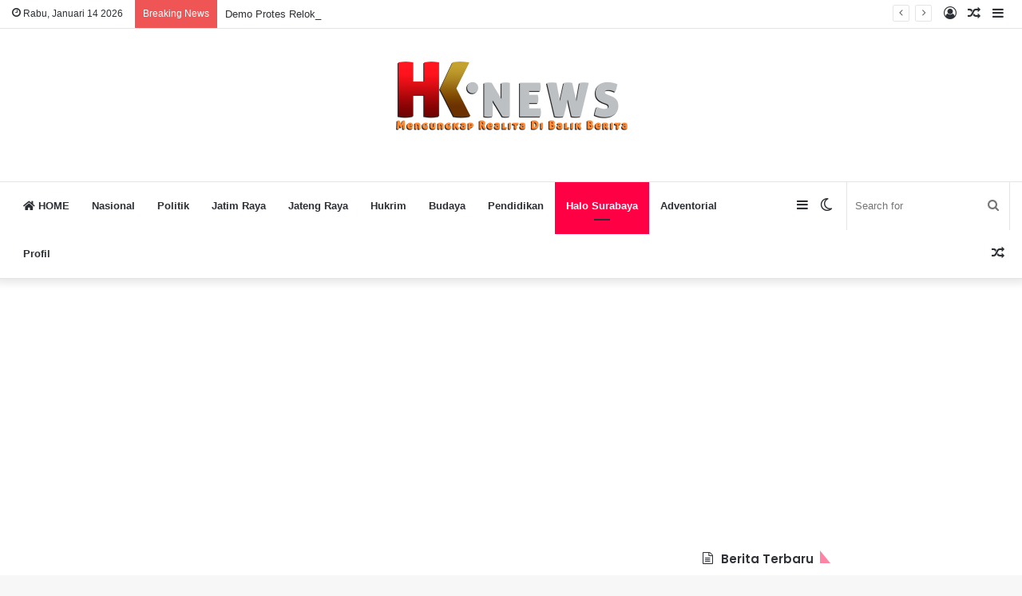

--- FILE ---
content_type: text/html; charset=UTF-8
request_url: https://hknews.info/2022/04/jaspel-bagi-tenaga-pendidik-paud-surabaya-cair/
body_size: 20126
content:
<!DOCTYPE html>
<html lang="id" class="" data-skin="light" prefix="og: http://ogp.me/ns#">
<head>
	<meta charset="UTF-8" />
	<link rel="profile" href="https://gmpg.org/xfn/11" />
	<title>Jaspel Bagi Tenaga Pendidik PAUD Surabaya Cair &#8211; HK &#8211; News</title>
<meta name='robots' content='max-image-preview:large' />
		<script type="text/javascript">try{if("undefined"!=typeof localStorage){var tieSkin=localStorage.getItem("tie-skin"),html=document.getElementsByTagName("html")[0].classList,htmlSkin="light";if(html.contains("dark-skin")&&(htmlSkin="dark"),null!=tieSkin&&tieSkin!=htmlSkin){html.add("tie-skin-inverted");var tieSkinInverted=!0}"dark"==tieSkin?html.add("dark-skin"):"light"==tieSkin&&html.remove("dark-skin")}}catch(t){console.log(t)}</script>
		<link rel='dns-prefetch' href='//stats.wp.com' />
<link rel='dns-prefetch' href='//i0.wp.com' />
<link rel='dns-prefetch' href='//c0.wp.com' />
<link rel="alternate" type="application/rss+xml" title="HK - News &raquo; Feed" href="https://hknews.info/feed/" />
<link rel="alternate" type="application/rss+xml" title="HK - News &raquo; Umpan Komentar" href="https://hknews.info/comments/feed/" />

<meta property="og:title" content="Jaspel Bagi Tenaga Pendidik PAUD Surabaya Cair - HK - News" />
<meta property="og:type" content="article" />
<meta property="og:description" content="SURABAYA - HKNews.info : Para Tenaga Pendidik PAUD (Pendidikan Anak Usia Dini (TK/ KB/ TPA/ PPT) di" />
<meta property="og:url" content="https://hknews.info/2022/04/jaspel-bagi-tenaga-pendidik-paud-surabaya-cair/" />
<meta property="og:site_name" content="HK - News" />
<meta property="og:image" content="https://i0.wp.com/hknews.info/wp-content/uploads/2022/04/4-Apr-Sosialisasi-Jaspel-2.jpeg?resize=640%2C414&#038;ssl=1" />
<script type="text/javascript">
window._wpemojiSettings = {"baseUrl":"https:\/\/s.w.org\/images\/core\/emoji\/14.0.0\/72x72\/","ext":".png","svgUrl":"https:\/\/s.w.org\/images\/core\/emoji\/14.0.0\/svg\/","svgExt":".svg","source":{"concatemoji":"https:\/\/hknews.info\/wp-includes\/js\/wp-emoji-release.min.js?ver=6.1.9"}};
/*! This file is auto-generated */
!function(e,a,t){var n,r,o,i=a.createElement("canvas"),p=i.getContext&&i.getContext("2d");function s(e,t){var a=String.fromCharCode,e=(p.clearRect(0,0,i.width,i.height),p.fillText(a.apply(this,e),0,0),i.toDataURL());return p.clearRect(0,0,i.width,i.height),p.fillText(a.apply(this,t),0,0),e===i.toDataURL()}function c(e){var t=a.createElement("script");t.src=e,t.defer=t.type="text/javascript",a.getElementsByTagName("head")[0].appendChild(t)}for(o=Array("flag","emoji"),t.supports={everything:!0,everythingExceptFlag:!0},r=0;r<o.length;r++)t.supports[o[r]]=function(e){if(p&&p.fillText)switch(p.textBaseline="top",p.font="600 32px Arial",e){case"flag":return s([127987,65039,8205,9895,65039],[127987,65039,8203,9895,65039])?!1:!s([55356,56826,55356,56819],[55356,56826,8203,55356,56819])&&!s([55356,57332,56128,56423,56128,56418,56128,56421,56128,56430,56128,56423,56128,56447],[55356,57332,8203,56128,56423,8203,56128,56418,8203,56128,56421,8203,56128,56430,8203,56128,56423,8203,56128,56447]);case"emoji":return!s([129777,127995,8205,129778,127999],[129777,127995,8203,129778,127999])}return!1}(o[r]),t.supports.everything=t.supports.everything&&t.supports[o[r]],"flag"!==o[r]&&(t.supports.everythingExceptFlag=t.supports.everythingExceptFlag&&t.supports[o[r]]);t.supports.everythingExceptFlag=t.supports.everythingExceptFlag&&!t.supports.flag,t.DOMReady=!1,t.readyCallback=function(){t.DOMReady=!0},t.supports.everything||(n=function(){t.readyCallback()},a.addEventListener?(a.addEventListener("DOMContentLoaded",n,!1),e.addEventListener("load",n,!1)):(e.attachEvent("onload",n),a.attachEvent("onreadystatechange",function(){"complete"===a.readyState&&t.readyCallback()})),(e=t.source||{}).concatemoji?c(e.concatemoji):e.wpemoji&&e.twemoji&&(c(e.twemoji),c(e.wpemoji)))}(window,document,window._wpemojiSettings);
</script>
<style type="text/css">
img.wp-smiley,
img.emoji {
	display: inline !important;
	border: none !important;
	box-shadow: none !important;
	height: 1em !important;
	width: 1em !important;
	margin: 0 0.07em !important;
	vertical-align: -0.1em !important;
	background: none !important;
	padding: 0 !important;
}
</style>
	<link rel='stylesheet' id='tie-insta-style-css' href='https://hknews.info/wp-content/plugins/instanow/assets/style.css?ver=6.1.9' type='text/css' media='all' />
<link rel='stylesheet' id='tie-insta-ilightbox-skin-css' href='https://hknews.info/wp-content/plugins/instanow/assets/ilightbox/dark-skin/skin.css?ver=6.1.9' type='text/css' media='all' />
<link rel='stylesheet' id='wp-block-library-css' href='https://c0.wp.com/c/6.1.9/wp-includes/css/dist/block-library/style.min.css' type='text/css' media='all' />
<style id='wp-block-library-inline-css' type='text/css'>
.has-text-align-justify{text-align:justify;}
</style>
<style id='wp-block-library-theme-inline-css' type='text/css'>
.wp-block-audio figcaption{color:#555;font-size:13px;text-align:center}.is-dark-theme .wp-block-audio figcaption{color:hsla(0,0%,100%,.65)}.wp-block-audio{margin:0 0 1em}.wp-block-code{border:1px solid #ccc;border-radius:4px;font-family:Menlo,Consolas,monaco,monospace;padding:.8em 1em}.wp-block-embed figcaption{color:#555;font-size:13px;text-align:center}.is-dark-theme .wp-block-embed figcaption{color:hsla(0,0%,100%,.65)}.wp-block-embed{margin:0 0 1em}.blocks-gallery-caption{color:#555;font-size:13px;text-align:center}.is-dark-theme .blocks-gallery-caption{color:hsla(0,0%,100%,.65)}.wp-block-image figcaption{color:#555;font-size:13px;text-align:center}.is-dark-theme .wp-block-image figcaption{color:hsla(0,0%,100%,.65)}.wp-block-image{margin:0 0 1em}.wp-block-pullquote{border-top:4px solid;border-bottom:4px solid;margin-bottom:1.75em;color:currentColor}.wp-block-pullquote__citation,.wp-block-pullquote cite,.wp-block-pullquote footer{color:currentColor;text-transform:uppercase;font-size:.8125em;font-style:normal}.wp-block-quote{border-left:.25em solid;margin:0 0 1.75em;padding-left:1em}.wp-block-quote cite,.wp-block-quote footer{color:currentColor;font-size:.8125em;position:relative;font-style:normal}.wp-block-quote.has-text-align-right{border-left:none;border-right:.25em solid;padding-left:0;padding-right:1em}.wp-block-quote.has-text-align-center{border:none;padding-left:0}.wp-block-quote.is-large,.wp-block-quote.is-style-large,.wp-block-quote.is-style-plain{border:none}.wp-block-search .wp-block-search__label{font-weight:700}.wp-block-search__button{border:1px solid #ccc;padding:.375em .625em}:where(.wp-block-group.has-background){padding:1.25em 2.375em}.wp-block-separator.has-css-opacity{opacity:.4}.wp-block-separator{border:none;border-bottom:2px solid;margin-left:auto;margin-right:auto}.wp-block-separator.has-alpha-channel-opacity{opacity:1}.wp-block-separator:not(.is-style-wide):not(.is-style-dots){width:100px}.wp-block-separator.has-background:not(.is-style-dots){border-bottom:none;height:1px}.wp-block-separator.has-background:not(.is-style-wide):not(.is-style-dots){height:2px}.wp-block-table{margin:"0 0 1em 0"}.wp-block-table thead{border-bottom:3px solid}.wp-block-table tfoot{border-top:3px solid}.wp-block-table td,.wp-block-table th{word-break:normal}.wp-block-table figcaption{color:#555;font-size:13px;text-align:center}.is-dark-theme .wp-block-table figcaption{color:hsla(0,0%,100%,.65)}.wp-block-video figcaption{color:#555;font-size:13px;text-align:center}.is-dark-theme .wp-block-video figcaption{color:hsla(0,0%,100%,.65)}.wp-block-video{margin:0 0 1em}.wp-block-template-part.has-background{padding:1.25em 2.375em;margin-top:0;margin-bottom:0}
</style>
<link rel='stylesheet' id='jetpack-videopress-video-block-view-css' href='https://hknews.info/wp-content/plugins/jetpack/jetpack_vendor/automattic/jetpack-videopress/build/block-editor/blocks/video/view.css?minify=false&#038;ver=34ae973733627b74a14e' type='text/css' media='all' />
<link rel='stylesheet' id='mediaelement-css' href='https://c0.wp.com/c/6.1.9/wp-includes/js/mediaelement/mediaelementplayer-legacy.min.css' type='text/css' media='all' />
<link rel='stylesheet' id='wp-mediaelement-css' href='https://c0.wp.com/c/6.1.9/wp-includes/js/mediaelement/wp-mediaelement.min.css' type='text/css' media='all' />
<link rel='stylesheet' id='classic-theme-styles-css' href='https://c0.wp.com/c/6.1.9/wp-includes/css/classic-themes.min.css' type='text/css' media='all' />
<style id='global-styles-inline-css' type='text/css'>
body{--wp--preset--color--black: #000000;--wp--preset--color--cyan-bluish-gray: #abb8c3;--wp--preset--color--white: #ffffff;--wp--preset--color--pale-pink: #f78da7;--wp--preset--color--vivid-red: #cf2e2e;--wp--preset--color--luminous-vivid-orange: #ff6900;--wp--preset--color--luminous-vivid-amber: #fcb900;--wp--preset--color--light-green-cyan: #7bdcb5;--wp--preset--color--vivid-green-cyan: #00d084;--wp--preset--color--pale-cyan-blue: #8ed1fc;--wp--preset--color--vivid-cyan-blue: #0693e3;--wp--preset--color--vivid-purple: #9b51e0;--wp--preset--gradient--vivid-cyan-blue-to-vivid-purple: linear-gradient(135deg,rgba(6,147,227,1) 0%,rgb(155,81,224) 100%);--wp--preset--gradient--light-green-cyan-to-vivid-green-cyan: linear-gradient(135deg,rgb(122,220,180) 0%,rgb(0,208,130) 100%);--wp--preset--gradient--luminous-vivid-amber-to-luminous-vivid-orange: linear-gradient(135deg,rgba(252,185,0,1) 0%,rgba(255,105,0,1) 100%);--wp--preset--gradient--luminous-vivid-orange-to-vivid-red: linear-gradient(135deg,rgba(255,105,0,1) 0%,rgb(207,46,46) 100%);--wp--preset--gradient--very-light-gray-to-cyan-bluish-gray: linear-gradient(135deg,rgb(238,238,238) 0%,rgb(169,184,195) 100%);--wp--preset--gradient--cool-to-warm-spectrum: linear-gradient(135deg,rgb(74,234,220) 0%,rgb(151,120,209) 20%,rgb(207,42,186) 40%,rgb(238,44,130) 60%,rgb(251,105,98) 80%,rgb(254,248,76) 100%);--wp--preset--gradient--blush-light-purple: linear-gradient(135deg,rgb(255,206,236) 0%,rgb(152,150,240) 100%);--wp--preset--gradient--blush-bordeaux: linear-gradient(135deg,rgb(254,205,165) 0%,rgb(254,45,45) 50%,rgb(107,0,62) 100%);--wp--preset--gradient--luminous-dusk: linear-gradient(135deg,rgb(255,203,112) 0%,rgb(199,81,192) 50%,rgb(65,88,208) 100%);--wp--preset--gradient--pale-ocean: linear-gradient(135deg,rgb(255,245,203) 0%,rgb(182,227,212) 50%,rgb(51,167,181) 100%);--wp--preset--gradient--electric-grass: linear-gradient(135deg,rgb(202,248,128) 0%,rgb(113,206,126) 100%);--wp--preset--gradient--midnight: linear-gradient(135deg,rgb(2,3,129) 0%,rgb(40,116,252) 100%);--wp--preset--duotone--dark-grayscale: url('#wp-duotone-dark-grayscale');--wp--preset--duotone--grayscale: url('#wp-duotone-grayscale');--wp--preset--duotone--purple-yellow: url('#wp-duotone-purple-yellow');--wp--preset--duotone--blue-red: url('#wp-duotone-blue-red');--wp--preset--duotone--midnight: url('#wp-duotone-midnight');--wp--preset--duotone--magenta-yellow: url('#wp-duotone-magenta-yellow');--wp--preset--duotone--purple-green: url('#wp-duotone-purple-green');--wp--preset--duotone--blue-orange: url('#wp-duotone-blue-orange');--wp--preset--font-size--small: 13px;--wp--preset--font-size--medium: 20px;--wp--preset--font-size--large: 36px;--wp--preset--font-size--x-large: 42px;--wp--preset--spacing--20: 0.44rem;--wp--preset--spacing--30: 0.67rem;--wp--preset--spacing--40: 1rem;--wp--preset--spacing--50: 1.5rem;--wp--preset--spacing--60: 2.25rem;--wp--preset--spacing--70: 3.38rem;--wp--preset--spacing--80: 5.06rem;}:where(.is-layout-flex){gap: 0.5em;}body .is-layout-flow > .alignleft{float: left;margin-inline-start: 0;margin-inline-end: 2em;}body .is-layout-flow > .alignright{float: right;margin-inline-start: 2em;margin-inline-end: 0;}body .is-layout-flow > .aligncenter{margin-left: auto !important;margin-right: auto !important;}body .is-layout-constrained > .alignleft{float: left;margin-inline-start: 0;margin-inline-end: 2em;}body .is-layout-constrained > .alignright{float: right;margin-inline-start: 2em;margin-inline-end: 0;}body .is-layout-constrained > .aligncenter{margin-left: auto !important;margin-right: auto !important;}body .is-layout-constrained > :where(:not(.alignleft):not(.alignright):not(.alignfull)){max-width: var(--wp--style--global--content-size);margin-left: auto !important;margin-right: auto !important;}body .is-layout-constrained > .alignwide{max-width: var(--wp--style--global--wide-size);}body .is-layout-flex{display: flex;}body .is-layout-flex{flex-wrap: wrap;align-items: center;}body .is-layout-flex > *{margin: 0;}:where(.wp-block-columns.is-layout-flex){gap: 2em;}.has-black-color{color: var(--wp--preset--color--black) !important;}.has-cyan-bluish-gray-color{color: var(--wp--preset--color--cyan-bluish-gray) !important;}.has-white-color{color: var(--wp--preset--color--white) !important;}.has-pale-pink-color{color: var(--wp--preset--color--pale-pink) !important;}.has-vivid-red-color{color: var(--wp--preset--color--vivid-red) !important;}.has-luminous-vivid-orange-color{color: var(--wp--preset--color--luminous-vivid-orange) !important;}.has-luminous-vivid-amber-color{color: var(--wp--preset--color--luminous-vivid-amber) !important;}.has-light-green-cyan-color{color: var(--wp--preset--color--light-green-cyan) !important;}.has-vivid-green-cyan-color{color: var(--wp--preset--color--vivid-green-cyan) !important;}.has-pale-cyan-blue-color{color: var(--wp--preset--color--pale-cyan-blue) !important;}.has-vivid-cyan-blue-color{color: var(--wp--preset--color--vivid-cyan-blue) !important;}.has-vivid-purple-color{color: var(--wp--preset--color--vivid-purple) !important;}.has-black-background-color{background-color: var(--wp--preset--color--black) !important;}.has-cyan-bluish-gray-background-color{background-color: var(--wp--preset--color--cyan-bluish-gray) !important;}.has-white-background-color{background-color: var(--wp--preset--color--white) !important;}.has-pale-pink-background-color{background-color: var(--wp--preset--color--pale-pink) !important;}.has-vivid-red-background-color{background-color: var(--wp--preset--color--vivid-red) !important;}.has-luminous-vivid-orange-background-color{background-color: var(--wp--preset--color--luminous-vivid-orange) !important;}.has-luminous-vivid-amber-background-color{background-color: var(--wp--preset--color--luminous-vivid-amber) !important;}.has-light-green-cyan-background-color{background-color: var(--wp--preset--color--light-green-cyan) !important;}.has-vivid-green-cyan-background-color{background-color: var(--wp--preset--color--vivid-green-cyan) !important;}.has-pale-cyan-blue-background-color{background-color: var(--wp--preset--color--pale-cyan-blue) !important;}.has-vivid-cyan-blue-background-color{background-color: var(--wp--preset--color--vivid-cyan-blue) !important;}.has-vivid-purple-background-color{background-color: var(--wp--preset--color--vivid-purple) !important;}.has-black-border-color{border-color: var(--wp--preset--color--black) !important;}.has-cyan-bluish-gray-border-color{border-color: var(--wp--preset--color--cyan-bluish-gray) !important;}.has-white-border-color{border-color: var(--wp--preset--color--white) !important;}.has-pale-pink-border-color{border-color: var(--wp--preset--color--pale-pink) !important;}.has-vivid-red-border-color{border-color: var(--wp--preset--color--vivid-red) !important;}.has-luminous-vivid-orange-border-color{border-color: var(--wp--preset--color--luminous-vivid-orange) !important;}.has-luminous-vivid-amber-border-color{border-color: var(--wp--preset--color--luminous-vivid-amber) !important;}.has-light-green-cyan-border-color{border-color: var(--wp--preset--color--light-green-cyan) !important;}.has-vivid-green-cyan-border-color{border-color: var(--wp--preset--color--vivid-green-cyan) !important;}.has-pale-cyan-blue-border-color{border-color: var(--wp--preset--color--pale-cyan-blue) !important;}.has-vivid-cyan-blue-border-color{border-color: var(--wp--preset--color--vivid-cyan-blue) !important;}.has-vivid-purple-border-color{border-color: var(--wp--preset--color--vivid-purple) !important;}.has-vivid-cyan-blue-to-vivid-purple-gradient-background{background: var(--wp--preset--gradient--vivid-cyan-blue-to-vivid-purple) !important;}.has-light-green-cyan-to-vivid-green-cyan-gradient-background{background: var(--wp--preset--gradient--light-green-cyan-to-vivid-green-cyan) !important;}.has-luminous-vivid-amber-to-luminous-vivid-orange-gradient-background{background: var(--wp--preset--gradient--luminous-vivid-amber-to-luminous-vivid-orange) !important;}.has-luminous-vivid-orange-to-vivid-red-gradient-background{background: var(--wp--preset--gradient--luminous-vivid-orange-to-vivid-red) !important;}.has-very-light-gray-to-cyan-bluish-gray-gradient-background{background: var(--wp--preset--gradient--very-light-gray-to-cyan-bluish-gray) !important;}.has-cool-to-warm-spectrum-gradient-background{background: var(--wp--preset--gradient--cool-to-warm-spectrum) !important;}.has-blush-light-purple-gradient-background{background: var(--wp--preset--gradient--blush-light-purple) !important;}.has-blush-bordeaux-gradient-background{background: var(--wp--preset--gradient--blush-bordeaux) !important;}.has-luminous-dusk-gradient-background{background: var(--wp--preset--gradient--luminous-dusk) !important;}.has-pale-ocean-gradient-background{background: var(--wp--preset--gradient--pale-ocean) !important;}.has-electric-grass-gradient-background{background: var(--wp--preset--gradient--electric-grass) !important;}.has-midnight-gradient-background{background: var(--wp--preset--gradient--midnight) !important;}.has-small-font-size{font-size: var(--wp--preset--font-size--small) !important;}.has-medium-font-size{font-size: var(--wp--preset--font-size--medium) !important;}.has-large-font-size{font-size: var(--wp--preset--font-size--large) !important;}.has-x-large-font-size{font-size: var(--wp--preset--font-size--x-large) !important;}
.wp-block-navigation a:where(:not(.wp-element-button)){color: inherit;}
:where(.wp-block-columns.is-layout-flex){gap: 2em;}
.wp-block-pullquote{font-size: 1.5em;line-height: 1.6;}
</style>
<link rel='stylesheet' id='contact-form-7-css' href='https://hknews.info/wp-content/plugins/contact-form-7/includes/css/styles.css?ver=5.7.7' type='text/css' media='all' />
<link rel='stylesheet' id='taqyeem-buttons-style-css' href='https://hknews.info/wp-content/plugins/taqyeem-buttons/assets/style.css?ver=6.1.9' type='text/css' media='all' />
<link rel='stylesheet' id='tie-css-base-css' href='https://hknews.info/wp-content/themes/jannah/assets/css/base.min.css?ver=5.2.0' type='text/css' media='all' />
<link rel='stylesheet' id='tie-css-styles-css' href='https://hknews.info/wp-content/themes/jannah/assets/css/style.min.css?ver=5.2.0' type='text/css' media='all' />
<link rel='stylesheet' id='tie-css-widgets-css' href='https://hknews.info/wp-content/themes/jannah/assets/css/widgets.min.css?ver=5.2.0' type='text/css' media='all' />
<link rel='stylesheet' id='tie-css-helpers-css' href='https://hknews.info/wp-content/themes/jannah/assets/css/helpers.min.css?ver=5.2.0' type='text/css' media='all' />
<link rel='stylesheet' id='tie-fontawesome5-css' href='https://hknews.info/wp-content/themes/jannah/assets/css/fontawesome.css?ver=5.2.0' type='text/css' media='all' />
<link rel='stylesheet' id='tie-css-ilightbox-css' href='https://hknews.info/wp-content/themes/jannah/assets/ilightbox/dark-skin/skin.css?ver=5.2.0' type='text/css' media='all' />
<link rel='stylesheet' id='tie-css-shortcodes-css' href='https://hknews.info/wp-content/themes/jannah/assets/css/plugins/shortcodes.min.css?ver=5.2.0' type='text/css' media='all' />
<link rel='stylesheet' id='tie-css-single-css' href='https://hknews.info/wp-content/themes/jannah/assets/css/single.min.css?ver=5.2.0' type='text/css' media='all' />
<link rel='stylesheet' id='tie-css-print-css' href='https://hknews.info/wp-content/themes/jannah/assets/css/print.css?ver=5.2.0' type='text/css' media='print' />
<link rel='stylesheet' id='taqyeem-styles-css' href='https://hknews.info/wp-content/themes/jannah/assets/css/plugins/taqyeem.min.css?ver=5.2.0' type='text/css' media='all' />
<style id='taqyeem-styles-inline-css' type='text/css'>
.wf-active .logo-text,.wf-active h1,.wf-active h2,.wf-active h3,.wf-active h4,.wf-active h5,.wf-active h6,.wf-active .the-subtitle{font-family: 'Poppins';}.brand-title,a:hover,.tie-popup-search-submit,#logo.text-logo a,.theme-header nav .components #search-submit:hover,.theme-header .header-nav .components > li:hover > a,.theme-header .header-nav .components li a:hover,.main-menu ul.cats-vertical li a.is-active,.main-menu ul.cats-vertical li a:hover,.main-nav li.mega-menu .post-meta a:hover,.main-nav li.mega-menu .post-box-title a:hover,.search-in-main-nav.autocomplete-suggestions a:hover,#main-nav .menu ul:not(.cats-horizontal) li:hover > a,#main-nav .menu ul li.current-menu-item:not(.mega-link-column) > a,.top-nav .menu li:hover > a,.top-nav .menu > .tie-current-menu > a,.search-in-top-nav.autocomplete-suggestions .post-title a:hover,div.mag-box .mag-box-options .mag-box-filter-links a.active,.mag-box-filter-links .flexMenu-viewMore:hover > a,.stars-rating-active,body .tabs.tabs .active > a,.video-play-icon,.spinner-circle:after,#go-to-content:hover,.comment-list .comment-author .fn,.commentlist .comment-author .fn,blockquote::before,blockquote cite,blockquote.quote-simple p,.multiple-post-pages a:hover,#story-index li .is-current,.latest-tweets-widget .twitter-icon-wrap span,.wide-slider-nav-wrapper .slide,.wide-next-prev-slider-wrapper .tie-slider-nav li:hover span,.review-final-score h3,#mobile-menu-icon:hover .menu-text,body .entry a,.dark-skin body .entry a,.entry .post-bottom-meta a:hover,.comment-list .comment-content a,q a,blockquote a,.widget.tie-weather-widget .icon-basecloud-bg:after,.site-footer a:hover,.site-footer .stars-rating-active,.site-footer .twitter-icon-wrap span,.site-info a:hover{color: #ff0044;}#instagram-link a:hover{color: #ff0044 !important;border-color: #ff0044 !important;}[type='submit'],.button,.generic-button a,.generic-button button,.theme-header .header-nav .comp-sub-menu a.button.guest-btn:hover,.theme-header .header-nav .comp-sub-menu a.checkout-button,nav.main-nav .menu > li.tie-current-menu > a,nav.main-nav .menu > li:hover > a,.main-menu .mega-links-head:after,.main-nav .mega-menu.mega-cat .cats-horizontal li a.is-active,#mobile-menu-icon:hover .nav-icon,#mobile-menu-icon:hover .nav-icon:before,#mobile-menu-icon:hover .nav-icon:after,.search-in-main-nav.autocomplete-suggestions a.button,.search-in-top-nav.autocomplete-suggestions a.button,.spinner > div,.post-cat,.pages-numbers li.current span,.multiple-post-pages > span,#tie-wrapper .mejs-container .mejs-controls,.mag-box-filter-links a:hover,.slider-arrow-nav a:not(.pagination-disabled):hover,.comment-list .reply a:hover,.commentlist .reply a:hover,#reading-position-indicator,#story-index-icon,.videos-block .playlist-title,.review-percentage .review-item span span,.tie-slick-dots li.slick-active button,.tie-slick-dots li button:hover,.digital-rating-static,.timeline-widget li a:hover .date:before,#wp-calendar #today,.posts-list-counter li:before,.cat-counter a + span,.tie-slider-nav li span:hover,.fullwidth-area .widget_tag_cloud .tagcloud a:hover,.magazine2:not(.block-head-4) .dark-widgetized-area ul.tabs a:hover,.magazine2:not(.block-head-4) .dark-widgetized-area ul.tabs .active a,.magazine1 .dark-widgetized-area ul.tabs a:hover,.magazine1 .dark-widgetized-area ul.tabs .active a,.block-head-4.magazine2 .dark-widgetized-area .tabs.tabs .active a,.block-head-4.magazine2 .dark-widgetized-area .tabs > .active a:before,.block-head-4.magazine2 .dark-widgetized-area .tabs > .active a:after,.demo_store,.demo #logo:after,.demo #sticky-logo:after,.widget.tie-weather-widget,span.video-close-btn:hover,#go-to-top,.latest-tweets-widget .slider-links .button:not(:hover){background-color: #ff0044;color: #FFFFFF;}.tie-weather-widget .widget-title .the-subtitle,.block-head-4.magazine2 #footer .tabs .active a:hover{color: #FFFFFF;}pre,code,.pages-numbers li.current span,.theme-header .header-nav .comp-sub-menu a.button.guest-btn:hover,.multiple-post-pages > span,.post-content-slideshow .tie-slider-nav li span:hover,#tie-body .tie-slider-nav li > span:hover,.slider-arrow-nav a:not(.pagination-disabled):hover,.main-nav .mega-menu.mega-cat .cats-horizontal li a.is-active,.main-nav .mega-menu.mega-cat .cats-horizontal li a:hover,.main-menu .menu > li > .menu-sub-content{border-color: #ff0044;}.main-menu .menu > li.tie-current-menu{border-bottom-color: #ff0044;}.top-nav .menu li.tie-current-menu > a:before,.top-nav .menu li.menu-item-has-children:hover > a:before{border-top-color: #ff0044;}.main-nav .main-menu .menu > li.tie-current-menu > a:before,.main-nav .main-menu .menu > li:hover > a:before{border-top-color: #FFFFFF;}header.main-nav-light .main-nav .menu-item-has-children li:hover > a:before,header.main-nav-light .main-nav .mega-menu li:hover > a:before{border-left-color: #ff0044;}.rtl header.main-nav-light .main-nav .menu-item-has-children li:hover > a:before,.rtl header.main-nav-light .main-nav .mega-menu li:hover > a:before{border-right-color: #ff0044;border-left-color: transparent;}.top-nav ul.menu li .menu-item-has-children:hover > a:before{border-top-color: transparent;border-left-color: #ff0044;}.rtl .top-nav ul.menu li .menu-item-has-children:hover > a:before{border-left-color: transparent;border-right-color: #ff0044;}::-moz-selection{background-color: #ff0044;color: #FFFFFF;}::selection{background-color: #ff0044;color: #FFFFFF;}circle.circle_bar{stroke: #ff0044;}#reading-position-indicator{box-shadow: 0 0 10px rgba( 255,0,68,0.7);}#logo.text-logo a:hover,body .entry a:hover,.dark-skin body .entry a:hover,.comment-list .comment-content a:hover,.block-head-4.magazine2 .site-footer .tabs li a:hover,q a:hover,blockquote a:hover{color: #cd0012;}.button:hover,input[type='submit']:hover,.generic-button a:hover,.generic-button button:hover,a.post-cat:hover,.site-footer .button:hover,.site-footer [type='submit']:hover,.search-in-main-nav.autocomplete-suggestions a.button:hover,.search-in-top-nav.autocomplete-suggestions a.button:hover,.theme-header .header-nav .comp-sub-menu a.checkout-button:hover{background-color: #cd0012;color: #FFFFFF;}.theme-header .header-nav .comp-sub-menu a.checkout-button:not(:hover),.entry a.button{color: #FFFFFF;}#story-index.is-compact .story-index-content{background-color: #ff0044;}#story-index.is-compact .story-index-content a,#story-index.is-compact .story-index-content .is-current{color: #FFFFFF;}#tie-body .has-block-head-4:after,#tie-body .mag-box-title h3:after,#tie-body .comment-reply-title:after,#tie-body .related.products > h2:after,#tie-body .up-sells > h2:after,#tie-body .cross-sells > h2:after,#tie-body .cart_totals > h2:after,#tie-body .bbp-form legend:after {border-left-color: #ff0044;}.brand-title,a:hover,.tie-popup-search-submit,#logo.text-logo a,.theme-header nav .components #search-submit:hover,.theme-header .header-nav .components > li:hover > a,.theme-header .header-nav .components li a:hover,.main-menu ul.cats-vertical li a.is-active,.main-menu ul.cats-vertical li a:hover,.main-nav li.mega-menu .post-meta a:hover,.main-nav li.mega-menu .post-box-title a:hover,.search-in-main-nav.autocomplete-suggestions a:hover,#main-nav .menu ul:not(.cats-horizontal) li:hover > a,#main-nav .menu ul li.current-menu-item:not(.mega-link-column) > a,.top-nav .menu li:hover > a,.top-nav .menu > .tie-current-menu > a,.search-in-top-nav.autocomplete-suggestions .post-title a:hover,div.mag-box .mag-box-options .mag-box-filter-links a.active,.mag-box-filter-links .flexMenu-viewMore:hover > a,.stars-rating-active,body .tabs.tabs .active > a,.video-play-icon,.spinner-circle:after,#go-to-content:hover,.comment-list .comment-author .fn,.commentlist .comment-author .fn,blockquote::before,blockquote cite,blockquote.quote-simple p,.multiple-post-pages a:hover,#story-index li .is-current,.latest-tweets-widget .twitter-icon-wrap span,.wide-slider-nav-wrapper .slide,.wide-next-prev-slider-wrapper .tie-slider-nav li:hover span,.review-final-score h3,#mobile-menu-icon:hover .menu-text,body .entry a,.dark-skin body .entry a,.entry .post-bottom-meta a:hover,.comment-list .comment-content a,q a,blockquote a,.widget.tie-weather-widget .icon-basecloud-bg:after,.site-footer a:hover,.site-footer .stars-rating-active,.site-footer .twitter-icon-wrap span,.site-info a:hover{color: #ff0044;}#instagram-link a:hover{color: #ff0044 !important;border-color: #ff0044 !important;}[type='submit'],.button,.generic-button a,.generic-button button,.theme-header .header-nav .comp-sub-menu a.button.guest-btn:hover,.theme-header .header-nav .comp-sub-menu a.checkout-button,nav.main-nav .menu > li.tie-current-menu > a,nav.main-nav .menu > li:hover > a,.main-menu .mega-links-head:after,.main-nav .mega-menu.mega-cat .cats-horizontal li a.is-active,#mobile-menu-icon:hover .nav-icon,#mobile-menu-icon:hover .nav-icon:before,#mobile-menu-icon:hover .nav-icon:after,.search-in-main-nav.autocomplete-suggestions a.button,.search-in-top-nav.autocomplete-suggestions a.button,.spinner > div,.post-cat,.pages-numbers li.current span,.multiple-post-pages > span,#tie-wrapper .mejs-container .mejs-controls,.mag-box-filter-links a:hover,.slider-arrow-nav a:not(.pagination-disabled):hover,.comment-list .reply a:hover,.commentlist .reply a:hover,#reading-position-indicator,#story-index-icon,.videos-block .playlist-title,.review-percentage .review-item span span,.tie-slick-dots li.slick-active button,.tie-slick-dots li button:hover,.digital-rating-static,.timeline-widget li a:hover .date:before,#wp-calendar #today,.posts-list-counter li:before,.cat-counter a + span,.tie-slider-nav li span:hover,.fullwidth-area .widget_tag_cloud .tagcloud a:hover,.magazine2:not(.block-head-4) .dark-widgetized-area ul.tabs a:hover,.magazine2:not(.block-head-4) .dark-widgetized-area ul.tabs .active a,.magazine1 .dark-widgetized-area ul.tabs a:hover,.magazine1 .dark-widgetized-area ul.tabs .active a,.block-head-4.magazine2 .dark-widgetized-area .tabs.tabs .active a,.block-head-4.magazine2 .dark-widgetized-area .tabs > .active a:before,.block-head-4.magazine2 .dark-widgetized-area .tabs > .active a:after,.demo_store,.demo #logo:after,.demo #sticky-logo:after,.widget.tie-weather-widget,span.video-close-btn:hover,#go-to-top,.latest-tweets-widget .slider-links .button:not(:hover){background-color: #ff0044;color: #FFFFFF;}.tie-weather-widget .widget-title .the-subtitle,.block-head-4.magazine2 #footer .tabs .active a:hover{color: #FFFFFF;}pre,code,.pages-numbers li.current span,.theme-header .header-nav .comp-sub-menu a.button.guest-btn:hover,.multiple-post-pages > span,.post-content-slideshow .tie-slider-nav li span:hover,#tie-body .tie-slider-nav li > span:hover,.slider-arrow-nav a:not(.pagination-disabled):hover,.main-nav .mega-menu.mega-cat .cats-horizontal li a.is-active,.main-nav .mega-menu.mega-cat .cats-horizontal li a:hover,.main-menu .menu > li > .menu-sub-content{border-color: #ff0044;}.main-menu .menu > li.tie-current-menu{border-bottom-color: #ff0044;}.top-nav .menu li.tie-current-menu > a:before,.top-nav .menu li.menu-item-has-children:hover > a:before{border-top-color: #ff0044;}.main-nav .main-menu .menu > li.tie-current-menu > a:before,.main-nav .main-menu .menu > li:hover > a:before{border-top-color: #FFFFFF;}header.main-nav-light .main-nav .menu-item-has-children li:hover > a:before,header.main-nav-light .main-nav .mega-menu li:hover > a:before{border-left-color: #ff0044;}.rtl header.main-nav-light .main-nav .menu-item-has-children li:hover > a:before,.rtl header.main-nav-light .main-nav .mega-menu li:hover > a:before{border-right-color: #ff0044;border-left-color: transparent;}.top-nav ul.menu li .menu-item-has-children:hover > a:before{border-top-color: transparent;border-left-color: #ff0044;}.rtl .top-nav ul.menu li .menu-item-has-children:hover > a:before{border-left-color: transparent;border-right-color: #ff0044;}::-moz-selection{background-color: #ff0044;color: #FFFFFF;}::selection{background-color: #ff0044;color: #FFFFFF;}circle.circle_bar{stroke: #ff0044;}#reading-position-indicator{box-shadow: 0 0 10px rgba( 255,0,68,0.7);}#logo.text-logo a:hover,body .entry a:hover,.dark-skin body .entry a:hover,.comment-list .comment-content a:hover,.block-head-4.magazine2 .site-footer .tabs li a:hover,q a:hover,blockquote a:hover{color: #cd0012;}.button:hover,input[type='submit']:hover,.generic-button a:hover,.generic-button button:hover,a.post-cat:hover,.site-footer .button:hover,.site-footer [type='submit']:hover,.search-in-main-nav.autocomplete-suggestions a.button:hover,.search-in-top-nav.autocomplete-suggestions a.button:hover,.theme-header .header-nav .comp-sub-menu a.checkout-button:hover{background-color: #cd0012;color: #FFFFFF;}.theme-header .header-nav .comp-sub-menu a.checkout-button:not(:hover),.entry a.button{color: #FFFFFF;}#story-index.is-compact .story-index-content{background-color: #ff0044;}#story-index.is-compact .story-index-content a,#story-index.is-compact .story-index-content .is-current{color: #FFFFFF;}#tie-body .has-block-head-4:after,#tie-body .mag-box-title h3:after,#tie-body .comment-reply-title:after,#tie-body .related.products > h2:after,#tie-body .up-sells > h2:after,#tie-body .cross-sells > h2:after,#tie-body .cart_totals > h2:after,#tie-body .bbp-form legend:after {border-left-color: #ff0044;}
</style>
<link rel='stylesheet' id='jetpack_css-css' href='https://c0.wp.com/p/jetpack/12.5.1/css/jetpack.css' type='text/css' media='all' />
<script type='text/javascript' id='jquery-core-js-extra'>
/* <![CDATA[ */
var tie_insta = {"ajaxurl":"https:\/\/hknews.info\/wp-admin\/admin-ajax.php"};
/* ]]> */
</script>
<script type='text/javascript' src='https://c0.wp.com/c/6.1.9/wp-includes/js/jquery/jquery.min.js' id='jquery-core-js'></script>
<script type='text/javascript' src='https://c0.wp.com/c/6.1.9/wp-includes/js/jquery/jquery-migrate.min.js' id='jquery-migrate-js'></script>
<link rel="https://api.w.org/" href="https://hknews.info/wp-json/" /><link rel="alternate" type="application/json" href="https://hknews.info/wp-json/wp/v2/posts/18612" /><link rel="EditURI" type="application/rsd+xml" title="RSD" href="https://hknews.info/xmlrpc.php?rsd" />
<link rel="wlwmanifest" type="application/wlwmanifest+xml" href="https://hknews.info/wp-includes/wlwmanifest.xml" />
<meta name="generator" content="WordPress 6.1.9" />
<link rel="canonical" href="https://hknews.info/2022/04/jaspel-bagi-tenaga-pendidik-paud-surabaya-cair/" />
<link rel='shortlink' href='https://hknews.info/?p=18612' />
<link rel="alternate" type="application/json+oembed" href="https://hknews.info/wp-json/oembed/1.0/embed?url=https%3A%2F%2Fhknews.info%2F2022%2F04%2Fjaspel-bagi-tenaga-pendidik-paud-surabaya-cair%2F" />
<link rel="alternate" type="text/xml+oembed" href="https://hknews.info/wp-json/oembed/1.0/embed?url=https%3A%2F%2Fhknews.info%2F2022%2F04%2Fjaspel-bagi-tenaga-pendidik-paud-surabaya-cair%2F&#038;format=xml" />

<!-- This site is using AdRotate v5.9.1.1 to display their advertisements - https://ajdg.solutions/ -->
<!-- AdRotate CSS -->
<style type="text/css" media="screen">
	.g { margin:0px; padding:0px; overflow:hidden; line-height:1; zoom:1; }
	.g img { height:auto; }
	.g-col { position:relative; float:left; }
	.g-col:first-child { margin-left: 0; }
	.g-col:last-child { margin-right: 0; }
	@media only screen and (max-width: 480px) {
		.g-col, .g-dyn, .g-single { width:100%; margin-left:0; margin-right:0; }
	}
</style>
<!-- /AdRotate CSS -->

<script type='text/javascript'>
/* <![CDATA[ */
var taqyeem = {"ajaxurl":"https://hknews.info/wp-admin/admin-ajax.php" , "your_rating":"Your Rating:"};
/* ]]> */
</script>
<style type="text/css" media="screen">

</style>
	<style>img#wpstats{display:none}</style>
		<meta http-equiv="X-UA-Compatible" content="IE=edge"><script data-ad-client="ca-pub-6548542664823982" async src="https://pagead2.googlesyndication.com/pagead/js/adsbygoogle.js"></script>
<meta name="theme-color" content="#ff0044" /><meta name="viewport" content="width=device-width, initial-scale=1.0" /><link rel="icon" href="https://i0.wp.com/hknews.info/wp-content/uploads/2015/03/cropped-icon.png?fit=32%2C32&#038;ssl=1" sizes="32x32" />
<link rel="icon" href="https://i0.wp.com/hknews.info/wp-content/uploads/2015/03/cropped-icon.png?fit=192%2C192&#038;ssl=1" sizes="192x192" />
<link rel="apple-touch-icon" href="https://i0.wp.com/hknews.info/wp-content/uploads/2015/03/cropped-icon.png?fit=180%2C180&#038;ssl=1" />
<meta name="msapplication-TileImage" content="https://i0.wp.com/hknews.info/wp-content/uploads/2015/03/cropped-icon.png?fit=270%2C270&#038;ssl=1" />
</head>

<body data-rsssl=1 id="tie-body" class="post-template-default single single-post postid-18612 single-format-standard wrapper-has-shadow block-head-11 magazine2 is-thumb-overlay-disabled is-desktop is-header-layout-2 has-header-ad sidebar-right has-sidebar post-layout-1 narrow-title-narrow-media is-standard-format has-mobile-share">

<svg xmlns="http://www.w3.org/2000/svg" viewBox="0 0 0 0" width="0" height="0" focusable="false" role="none" style="visibility: hidden; position: absolute; left: -9999px; overflow: hidden;" ><defs><filter id="wp-duotone-dark-grayscale"><feColorMatrix color-interpolation-filters="sRGB" type="matrix" values=" .299 .587 .114 0 0 .299 .587 .114 0 0 .299 .587 .114 0 0 .299 .587 .114 0 0 " /><feComponentTransfer color-interpolation-filters="sRGB" ><feFuncR type="table" tableValues="0 0.49803921568627" /><feFuncG type="table" tableValues="0 0.49803921568627" /><feFuncB type="table" tableValues="0 0.49803921568627" /><feFuncA type="table" tableValues="1 1" /></feComponentTransfer><feComposite in2="SourceGraphic" operator="in" /></filter></defs></svg><svg xmlns="http://www.w3.org/2000/svg" viewBox="0 0 0 0" width="0" height="0" focusable="false" role="none" style="visibility: hidden; position: absolute; left: -9999px; overflow: hidden;" ><defs><filter id="wp-duotone-grayscale"><feColorMatrix color-interpolation-filters="sRGB" type="matrix" values=" .299 .587 .114 0 0 .299 .587 .114 0 0 .299 .587 .114 0 0 .299 .587 .114 0 0 " /><feComponentTransfer color-interpolation-filters="sRGB" ><feFuncR type="table" tableValues="0 1" /><feFuncG type="table" tableValues="0 1" /><feFuncB type="table" tableValues="0 1" /><feFuncA type="table" tableValues="1 1" /></feComponentTransfer><feComposite in2="SourceGraphic" operator="in" /></filter></defs></svg><svg xmlns="http://www.w3.org/2000/svg" viewBox="0 0 0 0" width="0" height="0" focusable="false" role="none" style="visibility: hidden; position: absolute; left: -9999px; overflow: hidden;" ><defs><filter id="wp-duotone-purple-yellow"><feColorMatrix color-interpolation-filters="sRGB" type="matrix" values=" .299 .587 .114 0 0 .299 .587 .114 0 0 .299 .587 .114 0 0 .299 .587 .114 0 0 " /><feComponentTransfer color-interpolation-filters="sRGB" ><feFuncR type="table" tableValues="0.54901960784314 0.98823529411765" /><feFuncG type="table" tableValues="0 1" /><feFuncB type="table" tableValues="0.71764705882353 0.25490196078431" /><feFuncA type="table" tableValues="1 1" /></feComponentTransfer><feComposite in2="SourceGraphic" operator="in" /></filter></defs></svg><svg xmlns="http://www.w3.org/2000/svg" viewBox="0 0 0 0" width="0" height="0" focusable="false" role="none" style="visibility: hidden; position: absolute; left: -9999px; overflow: hidden;" ><defs><filter id="wp-duotone-blue-red"><feColorMatrix color-interpolation-filters="sRGB" type="matrix" values=" .299 .587 .114 0 0 .299 .587 .114 0 0 .299 .587 .114 0 0 .299 .587 .114 0 0 " /><feComponentTransfer color-interpolation-filters="sRGB" ><feFuncR type="table" tableValues="0 1" /><feFuncG type="table" tableValues="0 0.27843137254902" /><feFuncB type="table" tableValues="0.5921568627451 0.27843137254902" /><feFuncA type="table" tableValues="1 1" /></feComponentTransfer><feComposite in2="SourceGraphic" operator="in" /></filter></defs></svg><svg xmlns="http://www.w3.org/2000/svg" viewBox="0 0 0 0" width="0" height="0" focusable="false" role="none" style="visibility: hidden; position: absolute; left: -9999px; overflow: hidden;" ><defs><filter id="wp-duotone-midnight"><feColorMatrix color-interpolation-filters="sRGB" type="matrix" values=" .299 .587 .114 0 0 .299 .587 .114 0 0 .299 .587 .114 0 0 .299 .587 .114 0 0 " /><feComponentTransfer color-interpolation-filters="sRGB" ><feFuncR type="table" tableValues="0 0" /><feFuncG type="table" tableValues="0 0.64705882352941" /><feFuncB type="table" tableValues="0 1" /><feFuncA type="table" tableValues="1 1" /></feComponentTransfer><feComposite in2="SourceGraphic" operator="in" /></filter></defs></svg><svg xmlns="http://www.w3.org/2000/svg" viewBox="0 0 0 0" width="0" height="0" focusable="false" role="none" style="visibility: hidden; position: absolute; left: -9999px; overflow: hidden;" ><defs><filter id="wp-duotone-magenta-yellow"><feColorMatrix color-interpolation-filters="sRGB" type="matrix" values=" .299 .587 .114 0 0 .299 .587 .114 0 0 .299 .587 .114 0 0 .299 .587 .114 0 0 " /><feComponentTransfer color-interpolation-filters="sRGB" ><feFuncR type="table" tableValues="0.78039215686275 1" /><feFuncG type="table" tableValues="0 0.94901960784314" /><feFuncB type="table" tableValues="0.35294117647059 0.47058823529412" /><feFuncA type="table" tableValues="1 1" /></feComponentTransfer><feComposite in2="SourceGraphic" operator="in" /></filter></defs></svg><svg xmlns="http://www.w3.org/2000/svg" viewBox="0 0 0 0" width="0" height="0" focusable="false" role="none" style="visibility: hidden; position: absolute; left: -9999px; overflow: hidden;" ><defs><filter id="wp-duotone-purple-green"><feColorMatrix color-interpolation-filters="sRGB" type="matrix" values=" .299 .587 .114 0 0 .299 .587 .114 0 0 .299 .587 .114 0 0 .299 .587 .114 0 0 " /><feComponentTransfer color-interpolation-filters="sRGB" ><feFuncR type="table" tableValues="0.65098039215686 0.40392156862745" /><feFuncG type="table" tableValues="0 1" /><feFuncB type="table" tableValues="0.44705882352941 0.4" /><feFuncA type="table" tableValues="1 1" /></feComponentTransfer><feComposite in2="SourceGraphic" operator="in" /></filter></defs></svg><svg xmlns="http://www.w3.org/2000/svg" viewBox="0 0 0 0" width="0" height="0" focusable="false" role="none" style="visibility: hidden; position: absolute; left: -9999px; overflow: hidden;" ><defs><filter id="wp-duotone-blue-orange"><feColorMatrix color-interpolation-filters="sRGB" type="matrix" values=" .299 .587 .114 0 0 .299 .587 .114 0 0 .299 .587 .114 0 0 .299 .587 .114 0 0 " /><feComponentTransfer color-interpolation-filters="sRGB" ><feFuncR type="table" tableValues="0.098039215686275 1" /><feFuncG type="table" tableValues="0 0.66274509803922" /><feFuncB type="table" tableValues="0.84705882352941 0.41960784313725" /><feFuncA type="table" tableValues="1 1" /></feComponentTransfer><feComposite in2="SourceGraphic" operator="in" /></filter></defs></svg>

<div class="background-overlay">

	<div id="tie-container" class="site tie-container">

		
		<div id="tie-wrapper">

			
<header id="theme-header" class="theme-header header-layout-2 main-nav-light main-nav-default-light main-nav-below has-stream-item top-nav-active top-nav-light top-nav-default-light top-nav-above has-shadow is-stretch-header has-normal-width-logo has-custom-sticky-logo mobile-header-centered mobile-components-row">
	
<nav id="top-nav"  class="has-date-breaking-components top-nav header-nav has-breaking-news" aria-label="Secondary Navigation">
	<div class="container">
		<div class="topbar-wrapper">

			
					<div class="topbar-today-date tie-icon">
						Rabu, Januari 14 2026					</div>
					
			<div class="tie-alignleft">
				
<div class="breaking controls-is-active">

	<span class="breaking-title">
		<span class="tie-icon-bolt breaking-icon" aria-hidden="true"></span>
		<span class="breaking-title-text">Breaking News</span>
	</span>

	<ul id="breaking-news-in-header" class="breaking-news" data-type="reveal" data-arrows="true">

		
							<li class="news-item">
								<a href="https://hknews.info/2026/01/dprd-surabaya-terima-aduan-baru-kasus-black-owl-diduga-jual-mihol-ke-anak-di-bawah-umur/">DPRD Surabaya Terima Aduan Baru Kasus Black Owl: Diduga Jual Mihol ke Anak di Bawah Umur</a>
							</li>

							
							<li class="news-item">
								<a href="https://hknews.info/2026/01/demo-protes-relokasi-rph-pegirian-pendemo-bawa-sapi-ke-depan-kantor-dprd-surabaya/">Demo Protes Relokasi RPH Pegirian, Pendemo Bawa Sapi ke depan Kantor DPRD Surabaya</a>
							</li>

							
							<li class="news-item">
								<a href="https://hknews.info/2026/01/dprd-surabaya-desak-blacklist-kontraktor-nakal-targetkan-pembangunan-smp-dan-puskesmas-hingga-juli-2026/">DPRD Surabaya Desak Blacklist Kontraktor Nakal, Targetkan Pembangunan SMP dan Puskesmas Hingga Juli 2026</a>
							</li>

							
							<li class="news-item">
								<a href="https://hknews.info/2026/01/hadirnya-slb-b-negeri-jadi-tonggak-penguatan-pendidikan-inklusif-di-surabaya/">Hadirnya SLB-B Negeri Jadi Tonggak Penguatan Pendidikan Inklusif di Surabaya </a>
							</li>

							
							<li class="news-item">
								<a href="https://hknews.info/2026/01/cek-saluran-serentak-di-sdn-ujung-v-surabaya-pasca-genangan-surut/">Cek Saluran Serentak di SDN Ujung V Surabaya, Pasca Genangan Surut.</a>
							</li>

							
							<li class="news-item">
								<a href="https://hknews.info/2026/01/bayar-parkir-non-tunai-ditolak-jukir-laporkan-ke-satgas-anti-preman/">Bayar Parkir Non-tunai Ditolak Jukir, Laporkan ke Satgas Anti-Preman !</a>
							</li>

							
							<li class="news-item">
								<a href="https://hknews.info/2026/01/curah-hujan-tinggi-pemkot-surabaya-preoritaskan-tangani-banjir-simo-hingga-tanjungsari/">Curah Hujan Tinggi, Pemkot Surabaya Preoritaskan Tangani Banjir Simo hingga Tanjungsari. </a>
							</li>

							
							<li class="news-item">
								<a href="https://hknews.info/2026/01/gelar-apel-pembentukan-satgas-penindakan-premanisme-dan-mafia-tanah-bersama-forkopimda-surabaya/">Gelar Apel Pembentukan Satgas Penindakan Premanisme dan Mafia Tanah, Bersama Forkopimda Surabaya </a>
							</li>

							
							<li class="news-item">
								<a href="https://hknews.info/2026/01/puluhan-armada-damkar-dan-dlh-surabaya-dikerahkan-untuk-atasi-genangan-di-beberapa-kawasan/">Puluhan Armada Damkar dan DLH Surabaya Dikerahkan untuk Atasi Genangan di Beberapa Kawasan</a>
							</li>

							
							<li class="news-item">
								<a href="https://hknews.info/2026/01/volume-sampah-dampak-giat-warga-tahunbaruan-menurun-drastis-sadar-kelola-sampah/">Volume Sampah Dampak Giat Warga Tahunbaruan Menurun Drastis. Sadar Kelola Sampah ? </a>
							</li>

							
	</ul>
</div><!-- #breaking /-->
			</div><!-- .tie-alignleft /-->

			<div class="tie-alignright">
				<ul class="components">	<li class="side-aside-nav-icon menu-item custom-menu-link">
		<a href="#">
			<span class="tie-icon-navicon" aria-hidden="true"></span>
			<span class="screen-reader-text">Sidebar</span>
		</a>
	</li>
		<li class="random-post-icon menu-item custom-menu-link">
		<a href="/2022/04/jaspel-bagi-tenaga-pendidik-paud-surabaya-cair/?random-post=1" class="random-post" title="Random Article" rel="nofollow">
			<span class="tie-icon-random" aria-hidden="true"></span>
			<span class="screen-reader-text">Random Article</span>
		</a>
	</li>
	
	
		<li class=" popup-login-icon menu-item custom-menu-link">
			<a href="#" class="lgoin-btn tie-popup-trigger">
				<span class="tie-icon-author" aria-hidden="true"></span>
				<span class="screen-reader-text">Log In</span>			</a>
		</li>

			</ul><!-- Components -->			</div><!-- .tie-alignright /-->

		</div><!-- .topbar-wrapper /-->
	</div><!-- .container /-->
</nav><!-- #top-nav /-->

<div class="container header-container">
	<div class="tie-row logo-row">

		
		<div class="logo-wrapper">
			<div class="tie-col-md-4 logo-container clearfix">
				<div id="mobile-header-components-area_1" class="mobile-header-components"><ul class="components"><li class="mobile-component_menu custom-menu-link"><a href="#" id="mobile-menu-icon" class="menu-text-wrapper"><span class="tie-mobile-menu-icon nav-icon is-layout-4"></span><span class="menu-text">Menu</span></a></li> <li class="mobile-component_skin custom-menu-link">
				<a href="#" class="change-skin" title="Switch skin">
					<span class="tie-icon-moon change-skin-icon" aria-hidden="true"></span>
					<span class="screen-reader-text">Switch skin</span>
				</a>
			</li></ul></div>
		<div id="logo" class="image-logo" >

			
			<a title="HK - News" href="https://hknews.info/">
				
				<picture class="tie-logo-default tie-logo-picture">
					<source class="tie-logo-source-default tie-logo-source" srcset="https://hknews.info/wp-content/uploads/2015/03/hknews-logo.png">
					<img class="tie-logo-img-default tie-logo-img" src="https://hknews.info/wp-content/uploads/2015/03/hknews-logo.png" alt="HK - News" width="300" height="90" style="max-height:90px; width: auto;" />
				</picture>
						</a>

			
		</div><!-- #logo /-->

		<div id="mobile-header-components-area_2" class="mobile-header-components"><ul class="components"><li class="mobile-component_search custom-menu-link">
				<a href="#" class="tie-search-trigger-mobile">
					<span class="tie-icon-search tie-search-icon" aria-hidden="true"></span>
					<span class="screen-reader-text">Search for</span>
				</a>
			</li></ul></div>			</div><!-- .tie-col /-->
		</div><!-- .logo-wrapper /-->

		<div class="tie-col-md-8 stream-item stream-item-top-wrapper"><div class="stream-item-top"></div></div><!-- .tie-col /-->
	</div><!-- .tie-row /-->
</div><!-- .container /-->

<div class="main-nav-wrapper">
	<nav id="main-nav"  class="main-nav header-nav"  aria-label="Primary Navigation">
		<div class="container">

			<div class="main-menu-wrapper">

				
				<div id="menu-components-wrap">

					
		<div id="sticky-logo" class="image-logo">

			
			<a title="HK - News" href="https://hknews.info/">
				
				<picture class="tie-logo-default tie-logo-picture">
					<source class="tie-logo-source-default tie-logo-source" srcset="https://hknews.info/wp-content/uploads/2015/03/hknews-logo.png">
					<img class="tie-logo-img-default tie-logo-img" src="https://hknews.info/wp-content/uploads/2015/03/hknews-logo.png" alt="HK - News" style="max-height:49px; width: auto;" />
				</picture>
						</a>

			
		</div><!-- #Sticky-logo /-->

		<div class="flex-placeholder"></div>
		
					<div class="main-menu main-menu-wrap tie-alignleft">
						<div id="main-nav-menu" class="main-menu header-menu"><ul id="menu-header" class="menu" role="menubar"><li id="menu-item-7944" class="menu-item menu-item-type-post_type menu-item-object-page menu-item-home menu-item-7944 menu-item-has-icon"><a href="https://hknews.info/"> <span aria-hidden="true" class="tie-menu-icon fas fa-home"></span> HOME</a></li>
<li id="menu-item-9" class="menu-item menu-item-type-taxonomy menu-item-object-category menu-item-9"><a href="https://hknews.info/category/nasional/">Nasional</a></li>
<li id="menu-item-183" class="menu-item menu-item-type-taxonomy menu-item-object-category menu-item-183"><a href="https://hknews.info/category/politik/">Politik</a></li>
<li id="menu-item-3246" class="menu-item menu-item-type-taxonomy menu-item-object-category menu-item-3246"><a href="https://hknews.info/category/jatim-raya/">Jatim Raya</a></li>
<li id="menu-item-7077" class="menu-item menu-item-type-taxonomy menu-item-object-category menu-item-7077"><a href="https://hknews.info/category/jateng-raya/">Jateng Raya</a></li>
<li id="menu-item-7" class="menu-item menu-item-type-taxonomy menu-item-object-category menu-item-7"><a href="https://hknews.info/category/hukum-dan-kriminal/">Hukrim</a></li>
<li id="menu-item-5" class="menu-item menu-item-type-taxonomy menu-item-object-category menu-item-5"><a href="https://hknews.info/category/budaya/">Budaya</a></li>
<li id="menu-item-11" class="menu-item menu-item-type-taxonomy menu-item-object-category menu-item-11"><a href="https://hknews.info/category/pendidikan/">Pendidikan</a></li>
<li id="menu-item-6" class="menu-item menu-item-type-taxonomy menu-item-object-category current-post-ancestor current-menu-parent current-post-parent menu-item-6 tie-current-menu"><a href="https://hknews.info/category/halo-surabaya/">Halo Surabaya</a></li>
<li id="menu-item-4" class="menu-item menu-item-type-taxonomy menu-item-object-category menu-item-4"><a href="https://hknews.info/category/adventorial/">Adventorial</a></li>
<li id="menu-item-10" class="menu-item menu-item-type-taxonomy menu-item-object-category menu-item-10"><a href="https://hknews.info/category/profil/">Profil</a></li>
</ul></div>					</div><!-- .main-menu.tie-alignleft /-->

					<ul class="components">		<li class="search-bar menu-item custom-menu-link" aria-label="Search">
			<form method="get" id="search" action="https://hknews.info/">
				<input id="search-input"  inputmode="search" type="text" name="s" title="Search for" placeholder="Search for" />
				<button id="search-submit" type="submit">
					<span class="tie-icon-search tie-search-icon" aria-hidden="true"></span>
					<span class="screen-reader-text">Search for</span>
				</button>
			</form>
		</li>
			<li class="skin-icon menu-item custom-menu-link">
		<a href="#" class="change-skin" title="Switch skin">
			<span class="tie-icon-moon change-skin-icon" aria-hidden="true"></span>
			<span class="screen-reader-text">Switch skin</span>
		</a>
	</li>
		<li class="side-aside-nav-icon menu-item custom-menu-link">
		<a href="#">
			<span class="tie-icon-navicon" aria-hidden="true"></span>
			<span class="screen-reader-text">Sidebar</span>
		</a>
	</li>
		<li class="random-post-icon menu-item custom-menu-link">
		<a href="/2022/04/jaspel-bagi-tenaga-pendidik-paud-surabaya-cair/?random-post=1" class="random-post" title="Random Article" rel="nofollow">
			<span class="tie-icon-random" aria-hidden="true"></span>
			<span class="screen-reader-text">Random Article</span>
		</a>
	</li>
	</ul><!-- Components -->
				</div><!-- #menu-components-wrap /-->
			</div><!-- .main-menu-wrapper /-->
		</div><!-- .container /-->
	</nav><!-- #main-nav /-->
</div><!-- .main-nav-wrapper /-->

</header>

		<script type="text/javascript">
			try{if("undefined"!=typeof localStorage){var header,mnIsDark=!1,tnIsDark=!1;(header=document.getElementById("theme-header"))&&((header=header.classList).contains("main-nav-default-dark")&&(mnIsDark=!0),header.contains("top-nav-default-dark")&&(tnIsDark=!0),"dark"==tieSkin?(header.add("main-nav-dark","top-nav-dark"),header.remove("main-nav-light","top-nav-light")):"light"==tieSkin&&(mnIsDark||(header.remove("main-nav-dark"),header.add("main-nav-light")),tnIsDark||(header.remove("top-nav-dark"),header.add("top-nav-light"))))}}catch(a){console.log(a)}
		</script>
		<div id="content" class="site-content container"><div id="main-content-row" class="tie-row main-content-row">

<div class="main-content tie-col-md-8 tie-col-xs-12" role="main">

	<div class="stream-item stream-item-above-post"><script data-ad-client="ca-pub-6548542664823982" async src="https://pagead2.googlesyndication.com/pagead/js/adsbygoogle.js"></script></div>
	<article id="the-post" class="container-wrapper post-content tie-standard">

		
<header class="entry-header-outer">

	<nav id="breadcrumb"><a href="https://hknews.info/"><span class="tie-icon-home" aria-hidden="true"></span> Home</a><em class="delimiter">/</em><a href="https://hknews.info/category/halo-surabaya/">Halo Surabaya</a><em class="delimiter">/</em><span class="current">Jaspel Bagi Tenaga Pendidik PAUD Surabaya Cair</span></nav><script type="application/ld+json">{"@context":"http:\/\/schema.org","@type":"BreadcrumbList","@id":"#Breadcrumb","itemListElement":[{"@type":"ListItem","position":1,"item":{"name":"Home","@id":"https:\/\/hknews.info\/"}},{"@type":"ListItem","position":2,"item":{"name":"Halo Surabaya","@id":"https:\/\/hknews.info\/category\/halo-surabaya\/"}}]}</script>
	<div class="entry-header">

		<span class="post-cat-wrap"><a class="post-cat tie-cat-9" href="https://hknews.info/category/halo-surabaya/">Halo Surabaya</a></span>
		<h1 class="post-title entry-title">Jaspel Bagi Tenaga Pendidik PAUD Surabaya Cair</h1>

		<div id="single-post-meta" class="post-meta clearfix"><span class="author-meta single-author no-avatars"><span class="meta-item meta-author-wrapper"><span class="meta-author"><a href="https://hknews.info/author/redaktur1/" class="author-name tie-icon" title="setiyo 1">setiyo 1</a></span></span></span><span class="date meta-item tie-icon">06 April, 2022</span><div class="tie-alignright"><span class="meta-views meta-item "><span class="tie-icon-fire" aria-hidden="true"></span> 271 </span><span class="meta-reading-time meta-item"><span class="tie-icon-bookmark" aria-hidden="true"></span> 2 minutes read</span> </div></div><!-- .post-meta -->	</div><!-- .entry-header /-->

	
	
</header><!-- .entry-header-outer /-->

<div  class="featured-area"><div class="featured-area-inner"><figure class="single-featured-image"><img width="640" height="414" src="https://i0.wp.com/hknews.info/wp-content/uploads/2022/04/4-Apr-Sosialisasi-Jaspel-2.jpeg?resize=640%2C414&amp;ssl=1" class="attachment-jannah-image-post size-jannah-image-post wp-post-image" alt="" decoding="async" is_main_img="1" srcset="https://i0.wp.com/hknews.info/wp-content/uploads/2022/04/4-Apr-Sosialisasi-Jaspel-2.jpeg?w=640&amp;ssl=1 640w, https://i0.wp.com/hknews.info/wp-content/uploads/2022/04/4-Apr-Sosialisasi-Jaspel-2.jpeg?resize=300%2C194&amp;ssl=1 300w" sizes="(max-width: 640px) 100vw, 640px" />
						<figcaption class="single-caption-text">
							<span class="tie-icon-camera" aria-hidden="true"></span> Sosialisasi Jaspel
						</figcaption>
					</figure></div></div>
		<div class="entry-content entry clearfix">

			
			<p>SURABAYA &#8211; HKNews.info : Para Tenaga Pendidik PAUD (Pendidikan Anak Usia Dini (TK/ KB/ TPA/ PPT) di Kota Surabaya, telah berlega hati. Sebab, Selasa, 5 April 2022, Pemerintah Kota (Pemkot) Surabaya mencairkan dana Jasa Pelayanan (Jaspel) kepada para tenaga pendidik generasi emas, itu.</p>
<p>Seperti telah disampaikan Bunda PAUD Kota Surabaya Rini Indriyani saat melakukan sosialisasi formulasi pemberian biaya Jaspel bagi tenaga pendidik PAUD di Kota Pahlawan, Senin (4/4/2022). Sosialisasi ini diikuti Kepala Dinas Pendidikan (Dispendik) Kota Surabaya Yusuf Masruh beserta Tim Ahli PAUD Martadi dan Ketua Pokja Bunda PAUD Kota Surabaya Thussy Apriliyandari.</p>
<p><a href="https://i0.wp.com/hknews.info/wp-content/uploads/2022/04/4-Apr-Sosialisasi-Jaspel-3.jpeg?ssl=1"><img decoding="async" loading="lazy" class="alignleft size-medium wp-image-18614" src="https://i0.wp.com/hknews.info/wp-content/uploads/2022/04/4-Apr-Sosialisasi-Jaspel-3.jpeg?resize=300%2C164&#038;ssl=1" alt="" width="300" height="164" srcset="https://i0.wp.com/hknews.info/wp-content/uploads/2022/04/4-Apr-Sosialisasi-Jaspel-3.jpeg?resize=300%2C164&amp;ssl=1 300w, https://i0.wp.com/hknews.info/wp-content/uploads/2022/04/4-Apr-Sosialisasi-Jaspel-3.jpeg?w=640&amp;ssl=1 640w" sizes="(max-width: 300px) 100vw, 300px" data-recalc-dims="1" /></a>Sosialisasi yang bertempat di Graha Bunda PAUD Kota Surabaya itu, juga berlangsung secara hybrid dan diikuti seluruh stakeholder PAUD dan pendidik PAUD di Kota Pahlawan.</p>
<p>Bunda PAUD Kota Surabaya Rini Indriyani menyampaikan, bahwa Jaspel merupakan bentuk apresiasi Pemkot Surabaya kepada tenaga pendidik PAUD atas jerih payah dan keikhlasan mereka.</p>
<p>&#8220;Jaspel bagi tenaga pendidik PAUD untuk periode Januari sampai Maret 2022 akan dicairkan besok pada tanggal 5 Maret 2022,&#8221; kata Rini Indriyani, Senin (4/4/2022).</p>
<p>Sedangkan Jaspel bagi tenaga pendidik PAUD untuk periode bulan April 2022, Bunda Rini menyebut, akan dicairkan pada bulan Mei 2022. Ini sebagaimana yang disampaikan Wali Kota Surabaya Eri Cahyadi pada peresmian Graha Bunda PAUD beberapa waktu lalu yang menginginkan Jaspel Bunda PAUD dibayarkan setiap bulan. &#8220;Jadi untuk Jaspel ke depan akan dicairkan setiap bulannya,&#8221; sambungnya.</p>
<p><a href="https://i0.wp.com/hknews.info/wp-content/uploads/2022/04/4-Apr-Formulasi-perhitungan-Jaspel-1.jpeg?ssl=1"><img decoding="async" loading="lazy" class="alignleft size-medium wp-image-18615" src="https://i0.wp.com/hknews.info/wp-content/uploads/2022/04/4-Apr-Formulasi-perhitungan-Jaspel-1.jpeg?resize=300%2C143&#038;ssl=1" alt="" width="300" height="143" srcset="https://i0.wp.com/hknews.info/wp-content/uploads/2022/04/4-Apr-Formulasi-perhitungan-Jaspel-1.jpeg?resize=300%2C143&amp;ssl=1 300w, https://i0.wp.com/hknews.info/wp-content/uploads/2022/04/4-Apr-Formulasi-perhitungan-Jaspel-1.jpeg?resize=1024%2C490&amp;ssl=1 1024w, https://i0.wp.com/hknews.info/wp-content/uploads/2022/04/4-Apr-Formulasi-perhitungan-Jaspel-1.jpeg?resize=768%2C367&amp;ssl=1 768w, https://i0.wp.com/hknews.info/wp-content/uploads/2022/04/4-Apr-Formulasi-perhitungan-Jaspel-1.jpeg?w=1280&amp;ssl=1 1280w" sizes="(max-width: 300px) 100vw, 300px" data-recalc-dims="1" /></a>Dalam kesempatan ini, Rini Indriyani juga berpesan kepada seluruh Bunda Paud kecamatan/ kelurahan, kepala sekolah, guru, dan masyarakat, untuk turut serta membantu mensosialisasikan pentingnya pendidikan anak usia dini bagi anak umur 0-6 tahun. Di masa golden age itu diharapkan anak-anak menjadi peserta didik di satuan PAUD Kota Surabaya.</p>
<p>&#8220;Sehingga mendapatkan layanan stimulasi tumbuh kembang yang tepat dan pendidikan karakter yang baik untuk anak-anak usia dini di Kota Surabaya,&#8221; tutur dia.</p>
<p><a href="https://i0.wp.com/hknews.info/wp-content/uploads/2022/04/4-Apr-Formulasi-perhitungan-Jaspel-2.jpeg?ssl=1"><img decoding="async" loading="lazy" class="alignleft size-medium wp-image-18616" src="https://i0.wp.com/hknews.info/wp-content/uploads/2022/04/4-Apr-Formulasi-perhitungan-Jaspel-2.jpeg?resize=300%2C146&#038;ssl=1" alt="" width="300" height="146" srcset="https://i0.wp.com/hknews.info/wp-content/uploads/2022/04/4-Apr-Formulasi-perhitungan-Jaspel-2.jpeg?resize=300%2C146&amp;ssl=1 300w, https://i0.wp.com/hknews.info/wp-content/uploads/2022/04/4-Apr-Formulasi-perhitungan-Jaspel-2.jpeg?resize=1024%2C499&amp;ssl=1 1024w, https://i0.wp.com/hknews.info/wp-content/uploads/2022/04/4-Apr-Formulasi-perhitungan-Jaspel-2.jpeg?resize=768%2C374&amp;ssl=1 768w, https://i0.wp.com/hknews.info/wp-content/uploads/2022/04/4-Apr-Formulasi-perhitungan-Jaspel-2.jpeg?w=1280&amp;ssl=1 1280w" sizes="(max-width: 300px) 100vw, 300px" data-recalc-dims="1" /></a>Di tempat yang sama, Kepala Dispendik Kota Surabaya Yusuf Masruh menerangkan, bahwa berkat upaya Wali Kota Eri Cahyadi perhitungan besaran Jaspel juga mengalami kenaikan. Yakni, yang semula 0,5 dibulatkan ke atas. Namun, saat ini pembulatan ke atas cukup 0,25 saja. &#8220;Apabila kurang 0,25 akan dikalikan dengan koefisien nominal : rasio,&#8221; kata Yusuf Masruh.</p>
<p>Selain itu, Yusuf menyebut, kepala sekolah yang semula tidak menerima Jaspel, kini juga mendapatkannya. Jaspel ini juga menjadi motivasi untuk para pendidik dan satuan PAUD dalam meningkatkan mutu dan kualitas pendidikan serta pelayanan.</p>
<p>&#8220;Sehingga meningkatkan partisipasi masyarakat untuk memasukkan putra-putrinya ke satuan PAUD,&#8221; pungkasnya. (yok)</p>

			
		</div><!-- .entry-content /-->

				<div id="post-extra-info">
			<div class="theiaStickySidebar">
				<div id="single-post-meta" class="post-meta clearfix"><span class="author-meta single-author no-avatars"><span class="meta-item meta-author-wrapper"><span class="meta-author"><a href="https://hknews.info/author/redaktur1/" class="author-name tie-icon" title="setiyo 1">setiyo 1</a></span></span></span><span class="date meta-item tie-icon">06 April, 2022</span><div class="tie-alignright"><span class="meta-views meta-item "><span class="tie-icon-fire" aria-hidden="true"></span> 271 </span><span class="meta-reading-time meta-item"><span class="tie-icon-bookmark" aria-hidden="true"></span> 2 minutes read</span> </div></div><!-- .post-meta -->			</div>
		</div>

		<div class="clearfix"></div>
		<script id="tie-schema-json" type="application/ld+json">{"@context":"http:\/\/schema.org","@type":"Article","dateCreated":"2022-04-06T17:38:51+00:00","datePublished":"2022-04-06T17:38:51+00:00","dateModified":"2022-04-06T17:38:51+00:00","headline":"Jaspel Bagi Tenaga Pendidik PAUD Surabaya Cair","name":"Jaspel Bagi Tenaga Pendidik PAUD Surabaya Cair","keywords":[],"url":"https:\/\/hknews.info\/2022\/04\/jaspel-bagi-tenaga-pendidik-paud-surabaya-cair\/","description":"SURABAYA - HKNews.info : Para Tenaga Pendidik PAUD (Pendidikan Anak Usia Dini (TK\/ KB\/ TPA\/ PPT) di Kota Surabaya, telah berlega hati. Sebab, Selasa, 5 April 2022, Pemerintah Kota (Pemkot) Surabaya me","copyrightYear":"2022","articleSection":"Halo Surabaya","articleBody":"SURABAYA - HKNews.info : Para Tenaga Pendidik PAUD (Pendidikan Anak Usia Dini (TK\/ KB\/ TPA\/ PPT) di Kota Surabaya, telah berlega hati. Sebab, Selasa, 5 April 2022, Pemerintah Kota (Pemkot) Surabaya mencairkan dana Jasa Pelayanan (Jaspel) kepada para tenaga pendidik generasi emas, itu.\r\n\r\nSeperti telah disampaikan Bunda PAUD Kota Surabaya Rini Indriyani saat melakukan sosialisasi formulasi pemberian biaya Jaspel bagi tenaga pendidik PAUD di Kota Pahlawan, Senin (4\/4\/2022). Sosialisasi ini diikuti Kepala Dinas Pendidikan (Dispendik) Kota Surabaya Yusuf Masruh beserta Tim Ahli PAUD Martadi dan Ketua Pokja Bunda PAUD Kota Surabaya Thussy Apriliyandari.\r\n\r\nSosialisasi yang bertempat di Graha Bunda PAUD Kota Surabaya itu, juga berlangsung secara hybrid dan diikuti seluruh stakeholder PAUD dan pendidik PAUD di Kota Pahlawan.\r\n\r\nBunda PAUD Kota Surabaya Rini Indriyani menyampaikan, bahwa Jaspel merupakan bentuk apresiasi Pemkot Surabaya kepada tenaga pendidik PAUD atas jerih payah dan keikhlasan mereka.\r\n\r\n\"Jaspel bagi tenaga pendidik PAUD untuk periode Januari sampai Maret 2022 akan dicairkan besok pada tanggal 5 Maret 2022,\" kata Rini Indriyani, Senin (4\/4\/2022).\r\n\r\nSedangkan Jaspel bagi tenaga pendidik PAUD untuk periode bulan April 2022, Bunda Rini menyebut, akan dicairkan pada bulan Mei 2022. Ini sebagaimana yang disampaikan Wali Kota Surabaya Eri Cahyadi pada peresmian Graha Bunda PAUD beberapa waktu lalu yang menginginkan Jaspel Bunda PAUD dibayarkan setiap bulan. \"Jadi untuk Jaspel ke depan akan dicairkan setiap bulannya,\" sambungnya.\r\n\r\nDalam kesempatan ini, Rini Indriyani juga berpesan kepada seluruh Bunda Paud kecamatan\/ kelurahan, kepala sekolah, guru, dan masyarakat, untuk turut serta membantu mensosialisasikan pentingnya pendidikan anak usia dini bagi anak umur 0-6 tahun. Di masa golden age itu diharapkan anak-anak menjadi peserta didik di satuan PAUD Kota Surabaya.\r\n\r\n\"Sehingga mendapatkan layanan stimulasi tumbuh kembang yang tepat dan pendidikan karakter yang baik untuk anak-anak usia dini di Kota Surabaya,\" tutur dia.\r\n\r\nDi tempat yang sama, Kepala Dispendik Kota Surabaya Yusuf Masruh menerangkan, bahwa berkat upaya Wali Kota Eri Cahyadi perhitungan besaran Jaspel juga mengalami kenaikan. Yakni, yang semula 0,5 dibulatkan ke atas. Namun, saat ini pembulatan ke atas cukup 0,25 saja. \"Apabila kurang 0,25 akan dikalikan dengan koefisien nominal : rasio,\" kata Yusuf Masruh.\r\n\r\nSelain itu, Yusuf menyebut, kepala sekolah yang semula tidak menerima Jaspel, kini juga mendapatkannya. Jaspel ini juga menjadi motivasi untuk para pendidik dan satuan PAUD dalam meningkatkan mutu dan kualitas pendidikan serta pelayanan.\r\n\r\n\"Sehingga meningkatkan partisipasi masyarakat untuk memasukkan putra-putrinya ke satuan PAUD,\" pungkasnya. (yok)","publisher":{"@id":"#Publisher","@type":"Organization","name":"HK - News","logo":{"@type":"ImageObject","url":"https:\/\/hknews.info\/wp-content\/uploads\/2015\/03\/hknews-logo.png"}},"sourceOrganization":{"@id":"#Publisher"},"copyrightHolder":{"@id":"#Publisher"},"mainEntityOfPage":{"@type":"WebPage","@id":"https:\/\/hknews.info\/2022\/04\/jaspel-bagi-tenaga-pendidik-paud-surabaya-cair\/","breadcrumb":{"@id":"#Breadcrumb"}},"author":{"@type":"Person","name":"setiyo 1","url":"https:\/\/hknews.info\/author\/redaktur1\/"},"image":{"@type":"ImageObject","url":"https:\/\/i0.wp.com\/hknews.info\/wp-content\/uploads\/2022\/04\/4-Apr-Sosialisasi-Jaspel-2.jpeg?fit=640%2C414&ssl=1","width":1200,"height":414}}</script>
		<div id="share-buttons-bottom" class="share-buttons share-buttons-bottom">
			<div class="share-links ">
				
				<a href="https://www.facebook.com/sharer.php?u=https://hknews.info/2022/04/jaspel-bagi-tenaga-pendidik-paud-surabaya-cair/" rel="external noopener nofollow" title="Facebook" target="_blank" class="facebook-share-btn  large-share-button" data-raw="https://www.facebook.com/sharer.php?u={post_link}">
					<span class="share-btn-icon tie-icon-facebook"></span> <span class="social-text">Facebook</span>
				</a>
				<a href="https://twitter.com/intent/tweet?text=Jaspel%20Bagi%20Tenaga%20Pendidik%20PAUD%20Surabaya%20Cair&#038;url=https://hknews.info/2022/04/jaspel-bagi-tenaga-pendidik-paud-surabaya-cair/" rel="external noopener nofollow" title="Twitter" target="_blank" class="twitter-share-btn  large-share-button" data-raw="https://twitter.com/intent/tweet?text={post_title}&amp;url={post_link}">
					<span class="share-btn-icon tie-icon-twitter"></span> <span class="social-text">Twitter</span>
				</a>
				<a href="https://www.linkedin.com/shareArticle?mini=true&#038;url=https://hknews.info/2022/04/jaspel-bagi-tenaga-pendidik-paud-surabaya-cair/&#038;title=Jaspel%20Bagi%20Tenaga%20Pendidik%20PAUD%20Surabaya%20Cair" rel="external noopener nofollow" title="LinkedIn" target="_blank" class="linkedin-share-btn " data-raw="https://www.linkedin.com/shareArticle?mini=true&amp;url={post_full_link}&amp;title={post_title}">
					<span class="share-btn-icon tie-icon-linkedin"></span> <span class="screen-reader-text">LinkedIn</span>
				</a>
				<a href="https://www.tumblr.com/share/link?url=https://hknews.info/2022/04/jaspel-bagi-tenaga-pendidik-paud-surabaya-cair/&#038;name=Jaspel%20Bagi%20Tenaga%20Pendidik%20PAUD%20Surabaya%20Cair" rel="external noopener nofollow" title="Tumblr" target="_blank" class="tumblr-share-btn " data-raw="https://www.tumblr.com/share/link?url={post_link}&amp;name={post_title}">
					<span class="share-btn-icon tie-icon-tumblr"></span> <span class="screen-reader-text">Tumblr</span>
				</a>
				<a href="https://pinterest.com/pin/create/button/?url=https://hknews.info/2022/04/jaspel-bagi-tenaga-pendidik-paud-surabaya-cair/&#038;description=Jaspel%20Bagi%20Tenaga%20Pendidik%20PAUD%20Surabaya%20Cair&#038;media=https://i0.wp.com/hknews.info/wp-content/uploads/2022/04/4-Apr-Sosialisasi-Jaspel-2.jpeg?fit=640%2C414&#038;ssl=1" rel="external noopener nofollow" title="Pinterest" target="_blank" class="pinterest-share-btn " data-raw="https://pinterest.com/pin/create/button/?url={post_link}&amp;description={post_title}&amp;media={post_img}">
					<span class="share-btn-icon tie-icon-pinterest"></span> <span class="screen-reader-text">Pinterest</span>
				</a>
				<a href="https://reddit.com/submit?url=https://hknews.info/2022/04/jaspel-bagi-tenaga-pendidik-paud-surabaya-cair/&#038;title=Jaspel%20Bagi%20Tenaga%20Pendidik%20PAUD%20Surabaya%20Cair" rel="external noopener nofollow" title="Reddit" target="_blank" class="reddit-share-btn " data-raw="https://reddit.com/submit?url={post_link}&amp;title={post_title}">
					<span class="share-btn-icon tie-icon-reddit"></span> <span class="screen-reader-text">Reddit</span>
				</a>
				<a href="https://vk.com/share.php?url=https://hknews.info/2022/04/jaspel-bagi-tenaga-pendidik-paud-surabaya-cair/" rel="external noopener nofollow" title="VKontakte" target="_blank" class="vk-share-btn " data-raw="https://vk.com/share.php?url={post_link}">
					<span class="share-btn-icon tie-icon-vk"></span> <span class="screen-reader-text">VKontakte</span>
				</a>
				<a href="mailto:?subject=Jaspel%20Bagi%20Tenaga%20Pendidik%20PAUD%20Surabaya%20Cair&#038;body=https://hknews.info/2022/04/jaspel-bagi-tenaga-pendidik-paud-surabaya-cair/" rel="external noopener nofollow" title="Share via Email" target="_blank" class="email-share-btn " data-raw="mailto:?subject={post_title}&amp;body={post_link}">
					<span class="share-btn-icon tie-icon-envelope"></span> <span class="screen-reader-text">Share via Email</span>
				</a>
				<a href="#" rel="external noopener nofollow" title="Print" target="_blank" class="print-share-btn " data-raw="#">
					<span class="share-btn-icon tie-icon-print"></span> <span class="screen-reader-text">Print</span>
				</a>			</div><!-- .share-links /-->
		</div><!-- .share-buttons /-->

		
	</article><!-- #the-post /-->

	
	<div class="post-components">

		
		<div class="about-author container-wrapper about-author-2">

			
			<div class="author-info">
				<h3 class="author-name"><a href="https://hknews.info/author/redaktur1/">setiyo 1</a></h3>

				<div class="author-bio">
									</div><!-- .author-bio /-->

				<ul class="social-icons">
								<li class="social-icons-item">
									<a href="https://hknews.info" rel="external noopener nofollow" target="_blank" class="social-link url-social-icon">
										<span class="tie-icon-home" aria-hidden="true"></span>
										<span class="screen-reader-text">Website</span>
									</a>
								</li>
							</ul>			</div><!-- .author-info /-->
			<div class="clearfix"></div>
		</div><!-- .about-author /-->
		
	

				<div id="related-posts" class="container-wrapper has-extra-post">

					<div class="mag-box-title the-global-title">
						<h3>Related Articles</h3>
					</div>

					<div class="related-posts-list">

					
							<div class="related-item tie-standard">

								
			<a aria-label="Euforia Sambut Piala Dunia U-17 di Surabaya, 31 Tim Bertanding di Turnamen Sepak Bola antar Kecamatan" href="https://hknews.info/2023/10/euforia-sambut-piala-dunia-u-17-di-surabaya-31-tim-bertanding-di-turnamen-sepak-bola-antar-kecamatan/" class="post-thumb"><img width="390" height="220" src="https://i0.wp.com/hknews.info/wp-content/uploads/2023/10/23-Okt-Turnamen-Sepak-Bola-Ant-Kecamatan.jpg?resize=390%2C220&amp;ssl=1" class="attachment-jannah-image-large size-jannah-image-large wp-post-image" alt="" decoding="async" loading="lazy" srcset="https://i0.wp.com/hknews.info/wp-content/uploads/2023/10/23-Okt-Turnamen-Sepak-Bola-Ant-Kecamatan.jpg?resize=390%2C220&amp;ssl=1 390w, https://i0.wp.com/hknews.info/wp-content/uploads/2023/10/23-Okt-Turnamen-Sepak-Bola-Ant-Kecamatan.jpg?zoom=2&amp;resize=390%2C220&amp;ssl=1 780w" sizes="(max-width: 390px) 100vw, 390px" /></a>
								<h3 class="post-title"><a href="https://hknews.info/2023/10/euforia-sambut-piala-dunia-u-17-di-surabaya-31-tim-bertanding-di-turnamen-sepak-bola-antar-kecamatan/">Euforia Sambut Piala Dunia U-17 di Surabaya, 31 Tim Bertanding di Turnamen Sepak Bola antar Kecamatan</a></h3>

								<div class="post-meta clearfix"><span class="date meta-item tie-icon">24 Oktober, 2023</span></div><!-- .post-meta -->							</div><!-- .related-item /-->

						
							<div class="related-item tie-standard">

								
			<a aria-label="Pemkot Surabaya Ungkap Manfaat Lain dari Sertifikat HGB, Tak Sekedar Status Hukum Tanah" href="https://hknews.info/2024/10/pemkot-surabaya-ungkap-manfaat-lain-dari-sertifikat-hgb-tak-sekedar-status-hukum-tanah/" class="post-thumb"><img width="390" height="220" src="https://i0.wp.com/hknews.info/wp-content/uploads/2024/10/dok.-penyerahan-sertifikat-HGB-di-atas-HPL-3.jpg?resize=390%2C220&amp;ssl=1" class="attachment-jannah-image-large size-jannah-image-large wp-post-image" alt="" decoding="async" loading="lazy" srcset="https://i0.wp.com/hknews.info/wp-content/uploads/2024/10/dok.-penyerahan-sertifikat-HGB-di-atas-HPL-3.jpg?resize=390%2C220&amp;ssl=1 390w, https://i0.wp.com/hknews.info/wp-content/uploads/2024/10/dok.-penyerahan-sertifikat-HGB-di-atas-HPL-3.jpg?zoom=2&amp;resize=390%2C220&amp;ssl=1 780w" sizes="(max-width: 390px) 100vw, 390px" /></a>
								<h3 class="post-title"><a href="https://hknews.info/2024/10/pemkot-surabaya-ungkap-manfaat-lain-dari-sertifikat-hgb-tak-sekedar-status-hukum-tanah/">Pemkot Surabaya Ungkap Manfaat Lain dari Sertifikat HGB, Tak Sekedar Status Hukum Tanah</a></h3>

								<div class="post-meta clearfix"><span class="date meta-item tie-icon">17 Oktober, 2024</span></div><!-- .post-meta -->							</div><!-- .related-item /-->

						
							<div class="related-item tie-standard">

								
			<a aria-label="Sambil Berdonasi, PT Wings Surya Imbau Masyarakat Lebih Disiplin Patuhi Prokes" href="https://hknews.info/2021/07/sambil-berdonasi-pt-wings-surya-imbau-masyarakat-lebih-disiplin-patuhi-prokes/" class="post-thumb"><img width="390" height="220" src="https://i0.wp.com/hknews.info/wp-content/uploads/2021/07/28-Jul-Wings-Surya-9.jpg?resize=390%2C220&amp;ssl=1" class="attachment-jannah-image-large size-jannah-image-large wp-post-image" alt="" decoding="async" loading="lazy" srcset="https://i0.wp.com/hknews.info/wp-content/uploads/2021/07/28-Jul-Wings-Surya-9.jpg?w=800&amp;ssl=1 800w, https://i0.wp.com/hknews.info/wp-content/uploads/2021/07/28-Jul-Wings-Surya-9.jpg?resize=300%2C169&amp;ssl=1 300w, https://i0.wp.com/hknews.info/wp-content/uploads/2021/07/28-Jul-Wings-Surya-9.jpg?resize=768%2C432&amp;ssl=1 768w, https://i0.wp.com/hknews.info/wp-content/uploads/2021/07/28-Jul-Wings-Surya-9.jpg?resize=390%2C220&amp;ssl=1 390w" sizes="(max-width: 390px) 100vw, 390px" /></a>
								<h3 class="post-title"><a href="https://hknews.info/2021/07/sambil-berdonasi-pt-wings-surya-imbau-masyarakat-lebih-disiplin-patuhi-prokes/">Sambil Berdonasi, PT Wings Surya Imbau Masyarakat Lebih Disiplin Patuhi Prokes</a></h3>

								<div class="post-meta clearfix"><span class="date meta-item tie-icon">28 Juli, 2021</span></div><!-- .post-meta -->							</div><!-- .related-item /-->

						
							<div class="related-item tie-standard">

								
			<a aria-label="UMK Surabaya 2022 Tertinggi se-Jatim, Wawali Armuji Pastikan Jaring Pengaman Sosial Efektif" href="https://hknews.info/2021/12/umk-surabaya-2022-tertinggi-se-jatim-wawali-armuji-pastikan-jaring-pengaman-sosial-efektif/" class="post-thumb"><img width="390" height="220" src="https://i0.wp.com/hknews.info/wp-content/uploads/2021/12/Wawali-Armuji-3.jpeg?resize=390%2C220&amp;ssl=1" class="attachment-jannah-image-large size-jannah-image-large wp-post-image" alt="" decoding="async" loading="lazy" /></a>
								<h3 class="post-title"><a href="https://hknews.info/2021/12/umk-surabaya-2022-tertinggi-se-jatim-wawali-armuji-pastikan-jaring-pengaman-sosial-efektif/">UMK Surabaya 2022 Tertinggi se-Jatim, Wawali Armuji Pastikan Jaring Pengaman Sosial Efektif</a></h3>

								<div class="post-meta clearfix"><span class="date meta-item tie-icon">28 Desember, 2021</span></div><!-- .post-meta -->							</div><!-- .related-item /-->

						
					</div><!-- .related-posts-list /-->
				</div><!-- #related-posts /-->

			
	</div><!-- .post-components /-->

	
</div><!-- .main-content -->


	<div id="check-also-box" class="container-wrapper check-also-right">

		<div class="widget-title the-global-title has-block-head-4">
			<div class="the-subtitle">Check Also</div>

			<a href="#" id="check-also-close" class="remove">
				<span class="screen-reader-text">Close</span>
			</a>
		</div>

		<div class="widget posts-list-big-first has-first-big-post">
			<ul class="posts-list-items">

			
<li class="widget-single-post-item widget-post-list tie-standard">

			<div class="post-widget-thumbnail">

			
			<a aria-label="DLH Pemkot Surabaya Tanam 1000 Pohon Bambu Kuning di Buffer Zone TPA Benowo" href="https://hknews.info/2023/05/dlh-pemkot-surabaya-tanam-1000-pohon-bambu-kuning-di-buffer-zone-tpa-benowo/" class="post-thumb"><span class="post-cat-wrap"><span class="post-cat tie-cat-9">Halo Surabaya</span></span><img width="390" height="220" src="https://i0.wp.com/hknews.info/wp-content/uploads/2023/05/19-Mei-Tanam-Bambu-Kuning-3.jpg?resize=390%2C220&amp;ssl=1" class="attachment-jannah-image-large size-jannah-image-large wp-post-image" alt="" decoding="async" loading="lazy" srcset="https://i0.wp.com/hknews.info/wp-content/uploads/2023/05/19-Mei-Tanam-Bambu-Kuning-3.jpg?w=1000&amp;ssl=1 1000w, https://i0.wp.com/hknews.info/wp-content/uploads/2023/05/19-Mei-Tanam-Bambu-Kuning-3.jpg?resize=300%2C169&amp;ssl=1 300w, https://i0.wp.com/hknews.info/wp-content/uploads/2023/05/19-Mei-Tanam-Bambu-Kuning-3.jpg?resize=768%2C432&amp;ssl=1 768w, https://i0.wp.com/hknews.info/wp-content/uploads/2023/05/19-Mei-Tanam-Bambu-Kuning-3.jpg?resize=390%2C220&amp;ssl=1 390w" sizes="(max-width: 390px) 100vw, 390px" /></a>		</div><!-- post-alignleft /-->
	
	<div class="post-widget-body ">
		<h3 class="post-title"><a href="https://hknews.info/2023/05/dlh-pemkot-surabaya-tanam-1000-pohon-bambu-kuning-di-buffer-zone-tpa-benowo/">DLH Pemkot Surabaya Tanam 1000 Pohon Bambu Kuning di Buffer Zone TPA Benowo</a></h3>

		<div class="post-meta">
			<span class="date meta-item tie-icon">20 Mei, 2023</span>		</div>
	</div>
</li>

			</ul><!-- .related-posts-list /-->
		</div>
	</div><!-- #related-posts /-->

	
	<aside class="sidebar tie-col-md-4 tie-col-xs-12 normal-side" aria-label="Primary Sidebar">
		<div class="theiaStickySidebar">
			<div id="posts-list-widget-7" class="container-wrapper widget posts-list"><div class="widget-title the-global-title has-block-head-4"><div class="the-subtitle">Berita Terbaru<span class="widget-title-icon tie-icon"></span></div></div><div class="widget-posts-list-container media-overlay" ><ul class="posts-list-items widget-posts-wrapper">
<li class="widget-single-post-item widget-post-list tie-standard">

			<div class="post-widget-thumbnail">

			
			<a aria-label="DPRD Surabaya Terima Aduan Baru Kasus Black Owl: Diduga Jual Mihol ke Anak di Bawah Umur" href="https://hknews.info/2026/01/dprd-surabaya-terima-aduan-baru-kasus-black-owl-diduga-jual-mihol-ke-anak-di-bawah-umur/" class="post-thumb"><img width="220" height="150" src="https://i0.wp.com/hknews.info/wp-content/uploads/2026/01/Screenshot-2026-01-13-151010-A.jpg?resize=220%2C150&amp;ssl=1" class="attachment-jannah-image-small size-jannah-image-small tie-small-image wp-post-image" alt="" decoding="async" loading="lazy" srcset="https://i0.wp.com/hknews.info/wp-content/uploads/2026/01/Screenshot-2026-01-13-151010-A.jpg?resize=220%2C150&amp;ssl=1 220w, https://i0.wp.com/hknews.info/wp-content/uploads/2026/01/Screenshot-2026-01-13-151010-A.jpg?zoom=2&amp;resize=220%2C150&amp;ssl=1 440w, https://i0.wp.com/hknews.info/wp-content/uploads/2026/01/Screenshot-2026-01-13-151010-A.jpg?zoom=3&amp;resize=220%2C150&amp;ssl=1 660w" sizes="(max-width: 220px) 100vw, 220px" /></a>		</div><!-- post-alignleft /-->
	
	<div class="post-widget-body ">
		<h3 class="post-title"><a href="https://hknews.info/2026/01/dprd-surabaya-terima-aduan-baru-kasus-black-owl-diduga-jual-mihol-ke-anak-di-bawah-umur/">DPRD Surabaya Terima Aduan Baru Kasus Black Owl: Diduga Jual Mihol ke Anak di Bawah Umur</a></h3>

		<div class="post-meta">
			<span class="date meta-item tie-icon">13 Januari, 2026</span>		</div>
	</div>
</li>

<li class="widget-single-post-item widget-post-list tie-standard">

			<div class="post-widget-thumbnail">

			
			<a aria-label="Demo Protes Relokasi RPH Pegirian, Pendemo Bawa Sapi ke depan Kantor DPRD Surabaya" href="https://hknews.info/2026/01/demo-protes-relokasi-rph-pegirian-pendemo-bawa-sapi-ke-depan-kantor-dprd-surabaya/" class="post-thumb"><img width="220" height="150" src="https://i0.wp.com/hknews.info/wp-content/uploads/2026/01/Screenshot-2026-01-12-173338-C.jpg?resize=220%2C150&amp;ssl=1" class="attachment-jannah-image-small size-jannah-image-small tie-small-image wp-post-image" alt="" decoding="async" loading="lazy" srcset="https://i0.wp.com/hknews.info/wp-content/uploads/2026/01/Screenshot-2026-01-12-173338-C.jpg?resize=220%2C150&amp;ssl=1 220w, https://i0.wp.com/hknews.info/wp-content/uploads/2026/01/Screenshot-2026-01-12-173338-C.jpg?zoom=2&amp;resize=220%2C150&amp;ssl=1 440w" sizes="(max-width: 220px) 100vw, 220px" /></a>		</div><!-- post-alignleft /-->
	
	<div class="post-widget-body ">
		<h3 class="post-title"><a href="https://hknews.info/2026/01/demo-protes-relokasi-rph-pegirian-pendemo-bawa-sapi-ke-depan-kantor-dprd-surabaya/">Demo Protes Relokasi RPH Pegirian, Pendemo Bawa Sapi ke depan Kantor DPRD Surabaya</a></h3>

		<div class="post-meta">
			<span class="date meta-item tie-icon">12 Januari, 2026</span>		</div>
	</div>
</li>

<li class="widget-single-post-item widget-post-list tie-standard">

			<div class="post-widget-thumbnail">

			
			<a aria-label="DPRD Surabaya Desak Blacklist Kontraktor Nakal, Targetkan Pembangunan SMP dan Puskesmas Hingga Juli 2026" href="https://hknews.info/2026/01/dprd-surabaya-desak-blacklist-kontraktor-nakal-targetkan-pembangunan-smp-dan-puskesmas-hingga-juli-2026/" class="post-thumb"><img width="220" height="150" src="https://i0.wp.com/hknews.info/wp-content/uploads/2026/01/Screenshot-2026-01-07-175746-Copy.jpg?resize=220%2C150&amp;ssl=1" class="attachment-jannah-image-small size-jannah-image-small tie-small-image wp-post-image" alt="" decoding="async" loading="lazy" srcset="https://i0.wp.com/hknews.info/wp-content/uploads/2026/01/Screenshot-2026-01-07-175746-Copy.jpg?resize=220%2C150&amp;ssl=1 220w, https://i0.wp.com/hknews.info/wp-content/uploads/2026/01/Screenshot-2026-01-07-175746-Copy.jpg?zoom=2&amp;resize=220%2C150&amp;ssl=1 440w" sizes="(max-width: 220px) 100vw, 220px" /></a>		</div><!-- post-alignleft /-->
	
	<div class="post-widget-body ">
		<h3 class="post-title"><a href="https://hknews.info/2026/01/dprd-surabaya-desak-blacklist-kontraktor-nakal-targetkan-pembangunan-smp-dan-puskesmas-hingga-juli-2026/">DPRD Surabaya Desak Blacklist Kontraktor Nakal, Targetkan Pembangunan SMP dan Puskesmas Hingga Juli 2026</a></h3>

		<div class="post-meta">
			<span class="date meta-item tie-icon">07 Januari, 2026</span>		</div>
	</div>
</li>

<li class="widget-single-post-item widget-post-list tie-standard">

			<div class="post-widget-thumbnail">

			
			<a aria-label="Hadirnya SLB-B Negeri Jadi Tonggak Penguatan Pendidikan Inklusif di Surabaya " href="https://hknews.info/2026/01/hadirnya-slb-b-negeri-jadi-tonggak-penguatan-pendidikan-inklusif-di-surabaya/" class="post-thumb"><img width="220" height="150" src="https://i0.wp.com/hknews.info/wp-content/uploads/2026/01/WhatsApp-Image-2026-01-06-at-17.50.02-1.jpg?resize=220%2C150&amp;ssl=1" class="attachment-jannah-image-small size-jannah-image-small tie-small-image wp-post-image" alt="" decoding="async" loading="lazy" srcset="https://i0.wp.com/hknews.info/wp-content/uploads/2026/01/WhatsApp-Image-2026-01-06-at-17.50.02-1.jpg?resize=220%2C150&amp;ssl=1 220w, https://i0.wp.com/hknews.info/wp-content/uploads/2026/01/WhatsApp-Image-2026-01-06-at-17.50.02-1.jpg?zoom=2&amp;resize=220%2C150&amp;ssl=1 440w, https://i0.wp.com/hknews.info/wp-content/uploads/2026/01/WhatsApp-Image-2026-01-06-at-17.50.02-1.jpg?zoom=3&amp;resize=220%2C150&amp;ssl=1 660w" sizes="(max-width: 220px) 100vw, 220px" /></a>		</div><!-- post-alignleft /-->
	
	<div class="post-widget-body ">
		<h3 class="post-title"><a href="https://hknews.info/2026/01/hadirnya-slb-b-negeri-jadi-tonggak-penguatan-pendidikan-inklusif-di-surabaya/">Hadirnya SLB-B Negeri Jadi Tonggak Penguatan Pendidikan Inklusif di Surabaya </a></h3>

		<div class="post-meta">
			<span class="date meta-item tie-icon">06 Januari, 2026</span>		</div>
	</div>
</li>

<li class="widget-single-post-item widget-post-list tie-standard">

			<div class="post-widget-thumbnail">

			
			<a aria-label="Cek Saluran Serentak di SDN Ujung V Surabaya, Pasca Genangan Surut." href="https://hknews.info/2026/01/cek-saluran-serentak-di-sdn-ujung-v-surabaya-pasca-genangan-surut/" class="post-thumb"><img width="220" height="150" src="https://i0.wp.com/hknews.info/wp-content/uploads/2026/01/IMG_9396.jpg?resize=220%2C150&amp;ssl=1" class="attachment-jannah-image-small size-jannah-image-small tie-small-image wp-post-image" alt="" decoding="async" loading="lazy" srcset="https://i0.wp.com/hknews.info/wp-content/uploads/2026/01/IMG_9396.jpg?resize=220%2C150&amp;ssl=1 220w, https://i0.wp.com/hknews.info/wp-content/uploads/2026/01/IMG_9396.jpg?zoom=2&amp;resize=220%2C150&amp;ssl=1 440w, https://i0.wp.com/hknews.info/wp-content/uploads/2026/01/IMG_9396.jpg?zoom=3&amp;resize=220%2C150&amp;ssl=1 660w" sizes="(max-width: 220px) 100vw, 220px" /></a>		</div><!-- post-alignleft /-->
	
	<div class="post-widget-body ">
		<h3 class="post-title"><a href="https://hknews.info/2026/01/cek-saluran-serentak-di-sdn-ujung-v-surabaya-pasca-genangan-surut/">Cek Saluran Serentak di SDN Ujung V Surabaya, Pasca Genangan Surut.</a></h3>

		<div class="post-meta">
			<span class="date meta-item tie-icon">06 Januari, 2026</span>		</div>
	</div>
</li>

<li class="widget-single-post-item widget-post-list tie-standard">

			<div class="post-widget-thumbnail">

			
			<a aria-label="Bayar Parkir Non-tunai Ditolak Jukir, Laporkan ke Satgas Anti-Preman !" href="https://hknews.info/2026/01/bayar-parkir-non-tunai-ditolak-jukir-laporkan-ke-satgas-anti-preman/" class="post-thumb"><img width="220" height="150" src="https://i0.wp.com/hknews.info/wp-content/uploads/2026/01/dok.-Ilustrasi-pembayaran-parkir-nontunai-9.jpg?resize=220%2C150&amp;ssl=1" class="attachment-jannah-image-small size-jannah-image-small tie-small-image wp-post-image" alt="" decoding="async" loading="lazy" srcset="https://i0.wp.com/hknews.info/wp-content/uploads/2026/01/dok.-Ilustrasi-pembayaran-parkir-nontunai-9.jpg?resize=220%2C150&amp;ssl=1 220w, https://i0.wp.com/hknews.info/wp-content/uploads/2026/01/dok.-Ilustrasi-pembayaran-parkir-nontunai-9.jpg?zoom=2&amp;resize=220%2C150&amp;ssl=1 440w, https://i0.wp.com/hknews.info/wp-content/uploads/2026/01/dok.-Ilustrasi-pembayaran-parkir-nontunai-9.jpg?zoom=3&amp;resize=220%2C150&amp;ssl=1 660w" sizes="(max-width: 220px) 100vw, 220px" /></a>		</div><!-- post-alignleft /-->
	
	<div class="post-widget-body ">
		<h3 class="post-title"><a href="https://hknews.info/2026/01/bayar-parkir-non-tunai-ditolak-jukir-laporkan-ke-satgas-anti-preman/">Bayar Parkir Non-tunai Ditolak Jukir, Laporkan ke Satgas Anti-Preman !</a></h3>

		<div class="post-meta">
			<span class="date meta-item tie-icon">06 Januari, 2026</span>		</div>
	</div>
</li>

<li class="widget-single-post-item widget-post-list tie-standard">

			<div class="post-widget-thumbnail">

			
			<a aria-label="Curah Hujan Tinggi, Pemkot Surabaya Preoritaskan Tangani Banjir Simo hingga Tanjungsari. " href="https://hknews.info/2026/01/curah-hujan-tinggi-pemkot-surabaya-preoritaskan-tangani-banjir-simo-hingga-tanjungsari/" class="post-thumb"><img width="220" height="150" src="https://i0.wp.com/hknews.info/wp-content/uploads/2026/01/Damkar-Surabaya-2-2.jpg?resize=220%2C150&amp;ssl=1" class="attachment-jannah-image-small size-jannah-image-small tie-small-image wp-post-image" alt="" decoding="async" loading="lazy" srcset="https://i0.wp.com/hknews.info/wp-content/uploads/2026/01/Damkar-Surabaya-2-2.jpg?resize=220%2C150&amp;ssl=1 220w, https://i0.wp.com/hknews.info/wp-content/uploads/2026/01/Damkar-Surabaya-2-2.jpg?zoom=2&amp;resize=220%2C150&amp;ssl=1 440w, https://i0.wp.com/hknews.info/wp-content/uploads/2026/01/Damkar-Surabaya-2-2.jpg?zoom=3&amp;resize=220%2C150&amp;ssl=1 660w" sizes="(max-width: 220px) 100vw, 220px" /></a>		</div><!-- post-alignleft /-->
	
	<div class="post-widget-body ">
		<h3 class="post-title"><a href="https://hknews.info/2026/01/curah-hujan-tinggi-pemkot-surabaya-preoritaskan-tangani-banjir-simo-hingga-tanjungsari/">Curah Hujan Tinggi, Pemkot Surabaya Preoritaskan Tangani Banjir Simo hingga Tanjungsari. </a></h3>

		<div class="post-meta">
			<span class="date meta-item tie-icon">06 Januari, 2026</span>		</div>
	</div>
</li>
</ul></div><div class="clearfix"></div></div><!-- .widget /--><div id="text-3" class="container-wrapper widget widget_text">			<div class="textwidget"><a class="twitter-timeline" data-width="350" data-height="463" href="https://twitter.com/hknews_info?ref_src=twsrc%5Etfw">Tweets by hknews_info</a> <script async src="https://platform.twitter.com/widgets.js" charset="utf-8"></script> </div>
		<div class="clearfix"></div></div><!-- .widget /-->		</div><!-- .theiaStickySidebar /-->
	</aside><!-- .sidebar /-->
	</div><!-- .main-content-row /--></div><!-- #content /-->
<footer id="footer" class="site-footer dark-skin dark-widgetized-area">

	
			<div id="footer-widgets-container">
				<div class="container">
									</div><!-- .container /-->
			</div><!-- #Footer-widgets-container /-->
			
			<div id="site-info" class="site-info site-info-layout-2">
				<div class="container">
					<div class="tie-row">
						<div class="tie-col-md-12">

							<div class="copyright-text copyright-text-first">&copy; Copyright 2026, All Rights Reserved &nbsp;|&nbsp; <span style="color:red;" class="fa fa-heart"></span> <a href=#" target="_blank">INDONESIA</a></div><div class="footer-menu"><ul id="menu-footer-menu" class="menu"><li id="menu-item-165" class="menu-item menu-item-type-post_type menu-item-object-page menu-item-165"><a href="https://hknews.info/redaksional/">Redaksional</a></li>
<li id="menu-item-163" class="menu-item menu-item-type-post_type menu-item-object-page menu-item-163"><a href="https://hknews.info/disclaimer/">Disclaimer</a></li>
<li id="menu-item-164" class="menu-item menu-item-type-post_type menu-item-object-page menu-item-164"><a href="https://hknews.info/privacy/">Privacy</a></li>
<li id="menu-item-161" class="menu-item menu-item-type-post_type menu-item-object-page menu-item-161"><a href="https://hknews.info/advertisement/">Advertisement</a></li>
<li id="menu-item-162" class="menu-item menu-item-type-post_type menu-item-object-page menu-item-162"><a href="https://hknews.info/contact-us/">Contact us</a></li>
</ul></div><ul class="social-icons"></ul> 

						</div><!-- .tie-col /-->
					</div><!-- .tie-row /-->
				</div><!-- .container /-->
			</div><!-- #site-info /-->
			
</footer><!-- #footer /-->


		<div id="share-buttons-mobile" class="share-buttons share-buttons-mobile">
			<div class="share-links  icons-only">
				
				<a href="https://www.facebook.com/sharer.php?u=https://hknews.info/2022/04/jaspel-bagi-tenaga-pendidik-paud-surabaya-cair/" rel="external noopener nofollow" title="Facebook" target="_blank" class="facebook-share-btn " data-raw="https://www.facebook.com/sharer.php?u={post_link}">
					<span class="share-btn-icon tie-icon-facebook"></span> <span class="screen-reader-text">Facebook</span>
				</a>
				<a href="https://twitter.com/intent/tweet?text=Jaspel%20Bagi%20Tenaga%20Pendidik%20PAUD%20Surabaya%20Cair&#038;url=https://hknews.info/2022/04/jaspel-bagi-tenaga-pendidik-paud-surabaya-cair/" rel="external noopener nofollow" title="Twitter" target="_blank" class="twitter-share-btn " data-raw="https://twitter.com/intent/tweet?text={post_title}&amp;url={post_link}">
					<span class="share-btn-icon tie-icon-twitter"></span> <span class="screen-reader-text">Twitter</span>
				</a>
				<a href="https://api.whatsapp.com/send?text=Jaspel%20Bagi%20Tenaga%20Pendidik%20PAUD%20Surabaya%20Cair%20https://hknews.info/2022/04/jaspel-bagi-tenaga-pendidik-paud-surabaya-cair/" rel="external noopener nofollow" title="WhatsApp" target="_blank" class="whatsapp-share-btn " data-raw="https://api.whatsapp.com/send?text={post_title}%20{post_link}">
					<span class="share-btn-icon tie-icon-whatsapp"></span> <span class="screen-reader-text">WhatsApp</span>
				</a>
				<a href="https://telegram.me/share/url?url=https://hknews.info/2022/04/jaspel-bagi-tenaga-pendidik-paud-surabaya-cair/&text=Jaspel%20Bagi%20Tenaga%20Pendidik%20PAUD%20Surabaya%20Cair" rel="external noopener nofollow" title="Telegram" target="_blank" class="telegram-share-btn " data-raw="https://telegram.me/share/url?url={post_link}&text={post_title}">
					<span class="share-btn-icon tie-icon-paper-plane"></span> <span class="screen-reader-text">Telegram</span>
				</a>			</div><!-- .share-links /-->
		</div><!-- .share-buttons /-->

		<div class="mobile-share-buttons-spacer"></div>
		<a id="go-to-top" class="go-to-top-button" href="#go-to-tie-body">
			<span class="tie-icon-angle-up"></span>
			<span class="screen-reader-text">Back to top button</span>
		</a>
	
		</div><!-- #tie-wrapper /-->

		
	<aside class=" side-aside normal-side dark-skin dark-widgetized-area slide-sidebar-desktop appear-from-left" aria-label="Secondary Sidebar" style="visibility: hidden;">
		<div data-height="100%" class="side-aside-wrapper has-custom-scroll">

			<a href="#" class="close-side-aside remove big-btn light-btn">
				<span class="screen-reader-text">Close</span>
			</a><!-- .close-side-aside /-->


			
				<div id="mobile-container">

											<div id="mobile-search">
							<form role="search" method="get" class="search-form" action="https://hknews.info/">
				<label>
					<span class="screen-reader-text">Cari untuk:</span>
					<input type="search" class="search-field" placeholder="Cari &hellip;" value="" name="s" />
				</label>
				<input type="submit" class="search-submit" value="Cari" />
			</form>						</div><!-- #mobile-search /-->
						
					<div id="mobile-menu" class="hide-menu-icons">
											</div><!-- #mobile-menu /-->

											<div id="mobile-social-icons" class="social-icons-widget solid-social-icons">
							<ul></ul> 
						</div><!-- #mobile-social-icons /-->
						
				</div><!-- #mobile-container /-->
			

							<div id="slide-sidebar-widgets">
									</div>
			
		</div><!-- .side-aside-wrapper /-->
	</aside><!-- .side-aside /-->

	
	</div><!-- #tie-container /-->
</div><!-- .background-overlay /-->

<div id="reading-position-indicator"></div><div id="autocomplete-suggestions" class="autocomplete-suggestions"></div><div id="is-scroller-outer"><div id="is-scroller"></div></div><div id="fb-root"></div>	<div id="tie-popup-search-mobile" class="tie-popup tie-popup-search-wrap" style="display: none;">
		<a href="#" class="tie-btn-close remove big-btn light-btn">
			<span class="screen-reader-text">Close</span>
		</a>
		<div class="popup-search-wrap-inner">
			<div class="live-search-parent pop-up-live-search" data-skin="live-search-popup" aria-label="Search">
				<form method="get" class="tie-popup-search-form" action="https://hknews.info/">
					<input class="tie-popup-search-input is-ajax-search" inputmode="search" type="text" name="s" title="Search for" autocomplete="off" placeholder="Search for" />
					<button class="tie-popup-search-submit" type="submit">
						<span class="tie-icon-search tie-search-icon" aria-hidden="true"></span>
						<span class="screen-reader-text">Search for</span>
					</button>
				</form>
			</div><!-- .pop-up-live-search /-->
		</div><!-- .popup-search-wrap-inner /-->
	</div><!-- .tie-popup-search-wrap /-->
		<div id="tie-popup-login" class="tie-popup" style="display: none;">
		<a href="#" class="tie-btn-close remove big-btn light-btn">
			<span class="screen-reader-text">Close</span>
		</a>
		<div class="tie-popup-container">
			<div class="container-wrapper">
				<div class="widget login-widget">

					<div class="widget-title the-global-title has-block-head-4">
						<div class="the-subtitle">Log In <span class="widget-title-icon tie-icon"></span></div>
					</div>

					<div class="widget-container">
						
	<div class="login-form">

		<form name="registerform" action="https://hknews.info/wp-login.php" method="post">
			<input type="text" name="log" title="Username" placeholder="Username">
			<div class="pass-container">
				<input type="password" name="pwd" title="Password" placeholder="Sandi">
				<a class="forget-text" href="https://hknews.info/wp-login.php?action=lostpassword&redirect_to=https%3A%2F%2Fhknews.info">Forget?</a>
			</div>

			<input type="hidden" name="redirect_to" value="/2022/04/jaspel-bagi-tenaga-pendidik-paud-surabaya-cair/"/>
			<label for="rememberme" class="rememberme">
				<input id="rememberme" name="rememberme" type="checkbox" checked="checked" value="forever" /> Remember me			</label>

			
			
			<button type="submit" class="button fullwidth login-submit">Log In</button>

					</form>

		
	</div>
						</div><!-- .widget-container  /-->
				</div><!-- .login-widget  /-->
			</div><!-- .container-wrapper  /-->
		</div><!-- .tie-popup-container /-->
	</div><!-- .tie-popup /-->
	<script type='text/javascript' src='https://hknews.info/wp-content/plugins/jetpack/jetpack_vendor/automattic/jetpack-image-cdn/dist/image-cdn.js?minify=false&#038;ver=132249e245926ae3e188' id='jetpack-photon-js'></script>
<script type='text/javascript' id='clicktrack-adrotate-js-extra'>
/* <![CDATA[ */
var click_object = {"ajax_url":"https:\/\/hknews.info\/wp-admin\/admin-ajax.php"};
/* ]]> */
</script>
<script type='text/javascript' src='https://hknews.info/wp-content/plugins/adrotate/library/jquery.adrotate.clicktracker.js' id='clicktrack-adrotate-js'></script>
<script type='text/javascript' src='https://hknews.info/wp-content/plugins/contact-form-7/includes/swv/js/index.js?ver=5.7.7' id='swv-js'></script>
<script type='text/javascript' id='contact-form-7-js-extra'>
/* <![CDATA[ */
var wpcf7 = {"api":{"root":"https:\/\/hknews.info\/wp-json\/","namespace":"contact-form-7\/v1"}};
/* ]]> */
</script>
<script type='text/javascript' src='https://hknews.info/wp-content/plugins/contact-form-7/includes/js/index.js?ver=5.7.7' id='contact-form-7-js'></script>
<script type='text/javascript' id='tie-scripts-js-extra'>
/* <![CDATA[ */
var tie = {"is_rtl":"","ajaxurl":"https:\/\/hknews.info\/wp-admin\/admin-ajax.php","is_taqyeem_active":"1","is_sticky_video":"1","mobile_menu_top":"","mobile_menu_active":"area_1","mobile_menu_parent":"","lightbox_all":"","lightbox_gallery":"","lightbox_skin":"dark","lightbox_thumb":"horizontal","lightbox_arrows":"true","is_singular":"1","autoload_posts":"","reading_indicator":"true","lazyload":"","select_share":"true","select_share_twitter":"","select_share_facebook":"","select_share_linkedin":"","select_share_email":"","facebook_app_id":"5303202981","twitter_username":"","responsive_tables":"true","ad_blocker_detector":"","sticky_behavior":"default","sticky_desktop":"true","sticky_mobile":"true","sticky_mobile_behavior":"default","ajax_loader":"<div class=\"loader-overlay\"><div class=\"spinner-circle\"><\/div><\/div>","type_to_search":"","lang_no_results":"Nothing Found","sticky_share_mobile":"true","sticky_share_post":""};
/* ]]> */
</script>
<script type='text/javascript' src='https://hknews.info/wp-content/themes/jannah/assets/js/scripts.min.js?ver=5.2.0' id='tie-scripts-js'></script>
<script type='text/javascript' src='https://hknews.info/wp-content/themes/jannah/assets/ilightbox/lightbox.js?ver=5.2.0' id='tie-js-ilightbox-js'></script>
<script type='text/javascript' src='https://hknews.info/wp-content/themes/jannah/assets/js/sliders.min.js?ver=5.2.0' id='tie-js-sliders-js'></script>
<script type='text/javascript' src='https://hknews.info/wp-content/themes/jannah/assets/js/shortcodes.js?ver=5.2.0' id='tie-js-shortcodes-js'></script>
<script type='text/javascript' src='https://hknews.info/wp-content/themes/jannah/assets/js/desktop.min.js?ver=5.2.0' id='tie-js-desktop-js'></script>
<script type='text/javascript' src='https://hknews.info/wp-content/themes/jannah/assets/js/live-search.js?ver=5.2.0' id='tie-js-livesearch-js'></script>
<script type='text/javascript' src='https://hknews.info/wp-content/themes/jannah/assets/js/single.min.js?ver=5.2.0' id='tie-js-single-js'></script>
<script defer type='text/javascript' src='https://stats.wp.com/e-202603.js' id='jetpack-stats-js'></script>
<script type='text/javascript' id='jetpack-stats-js-after'>
_stq = window._stq || [];
_stq.push([ "view", {v:'ext',blog:'93940116',post:'18612',tz:'0',srv:'hknews.info',j:'1:12.5.1'} ]);
_stq.push([ "clickTrackerInit", "93940116", "18612" ]);
</script>
<script type='text/javascript' src='https://hknews.info/wp-content/themes/jannah/assets/js/br-news.js?ver=5.2.0' id='tie-js-breaking-js'></script>
<script>
				WebFontConfig ={
					google:{
						families: [ 'Poppins:regular,500,600,700:latin&display=swap' ]
					}
				};

				(function(){
					var wf   = document.createElement('script');
					wf.src   = '//ajax.googleapis.com/ajax/libs/webfont/1/webfont.js';
					wf.type  = 'text/javascript';
					wf.defer = 'true';
					var s = document.getElementsByTagName('script')[0];
					s.parentNode.insertBefore(wf, s);
				})();
			</script>
</body>
</html>


--- FILE ---
content_type: text/html; charset=utf-8
request_url: https://www.google.com/recaptcha/api2/aframe
body_size: 265
content:
<!DOCTYPE HTML><html><head><meta http-equiv="content-type" content="text/html; charset=UTF-8"></head><body><script nonce="0BqGodRYSrhtACwdkvKIjg">/** Anti-fraud and anti-abuse applications only. See google.com/recaptcha */ try{var clients={'sodar':'https://pagead2.googlesyndication.com/pagead/sodar?'};window.addEventListener("message",function(a){try{if(a.source===window.parent){var b=JSON.parse(a.data);var c=clients[b['id']];if(c){var d=document.createElement('img');d.src=c+b['params']+'&rc='+(localStorage.getItem("rc::a")?sessionStorage.getItem("rc::b"):"");window.document.body.appendChild(d);sessionStorage.setItem("rc::e",parseInt(sessionStorage.getItem("rc::e")||0)+1);localStorage.setItem("rc::h",'1768384383853');}}}catch(b){}});window.parent.postMessage("_grecaptcha_ready", "*");}catch(b){}</script></body></html>